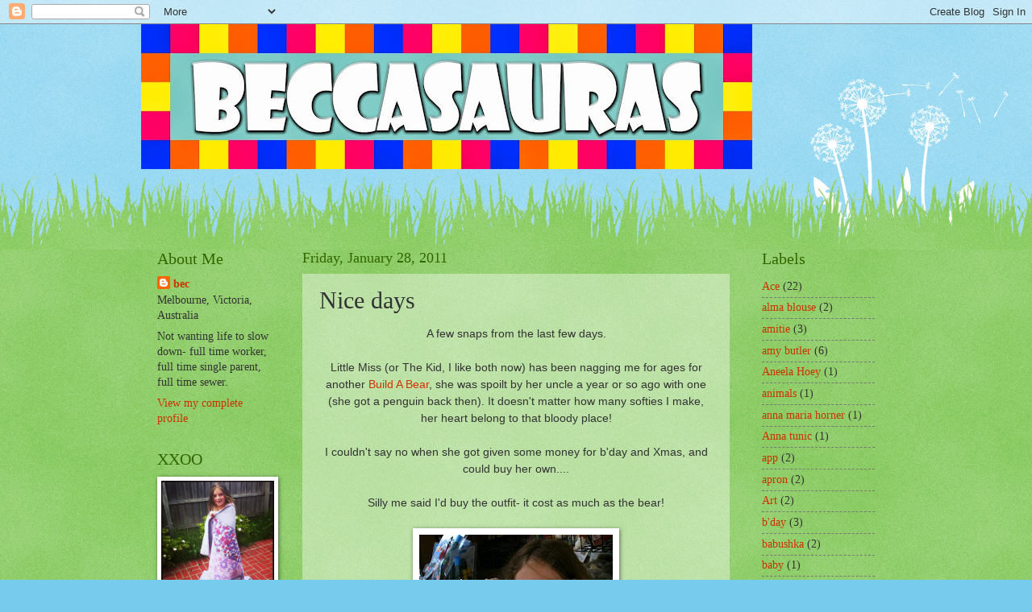

--- FILE ---
content_type: text/html; charset=UTF-8
request_url: http://beccasauras.blogspot.com/2011/01/nice-days.html
body_size: 20139
content:
<!DOCTYPE html>
<html class='v2' dir='ltr' lang='en'>
<head>
<link href='https://www.blogger.com/static/v1/widgets/4128112664-css_bundle_v2.css' rel='stylesheet' type='text/css'/>
<meta content='width=1100' name='viewport'/>
<meta content='text/html; charset=UTF-8' http-equiv='Content-Type'/>
<meta content='blogger' name='generator'/>
<link href='http://beccasauras.blogspot.com/favicon.ico' rel='icon' type='image/x-icon'/>
<link href='http://beccasauras.blogspot.com/2011/01/nice-days.html' rel='canonical'/>
<link rel="alternate" type="application/atom+xml" title="beccasauras - Atom" href="http://beccasauras.blogspot.com/feeds/posts/default" />
<link rel="alternate" type="application/rss+xml" title="beccasauras - RSS" href="http://beccasauras.blogspot.com/feeds/posts/default?alt=rss" />
<link rel="service.post" type="application/atom+xml" title="beccasauras - Atom" href="https://www.blogger.com/feeds/3083426148691970827/posts/default" />

<link rel="alternate" type="application/atom+xml" title="beccasauras - Atom" href="http://beccasauras.blogspot.com/feeds/5124223660262683965/comments/default" />
<!--Can't find substitution for tag [blog.ieCssRetrofitLinks]-->
<link href='https://blogger.googleusercontent.com/img/b/R29vZ2xl/AVvXsEj1a9L5GZ8iFe3G3dr0S5-bPxcy1KHsTMSgWaLK41c36K56SSMIJi9f_533phZsOq3BhDbrx68ZheazkID7YgdrSPW2KdV-21aAjjbp8xvt0LY5XPNjtrOgTE87no7cvnC1ZndYC86ncxlX/s320/017.JPG' rel='image_src'/>
<meta content='http://beccasauras.blogspot.com/2011/01/nice-days.html' property='og:url'/>
<meta content='Nice days' property='og:title'/>
<meta content='A few snaps from the last few days.  Little Miss (or The Kid, I like both now) has been nagging me for ages for another Build A Bear , she w...' property='og:description'/>
<meta content='https://blogger.googleusercontent.com/img/b/R29vZ2xl/AVvXsEj1a9L5GZ8iFe3G3dr0S5-bPxcy1KHsTMSgWaLK41c36K56SSMIJi9f_533phZsOq3BhDbrx68ZheazkID7YgdrSPW2KdV-21aAjjbp8xvt0LY5XPNjtrOgTE87no7cvnC1ZndYC86ncxlX/w1200-h630-p-k-no-nu/017.JPG' property='og:image'/>
<title>beccasauras: Nice days</title>
<style id='page-skin-1' type='text/css'><!--
/*
-----------------------------------------------
Blogger Template Style
Name:     Watermark
Designer: Blogger
URL:      www.blogger.com
----------------------------------------------- */
/* Use this with templates/1ktemplate-*.html */
/* Content
----------------------------------------------- */
body {
font: normal normal 15px Georgia, Utopia, 'Palatino Linotype', Palatino, serif;
color: #333333;
background: #77ccee url(//www.blogblog.com/1kt/watermark/body_background_flower.png) repeat scroll top left;
}
html body .content-outer {
min-width: 0;
max-width: 100%;
width: 100%;
}
.content-outer {
font-size: 92%;
}
a:link {
text-decoration:none;
color: #cc3300;
}
a:visited {
text-decoration:none;
color: #993322;
}
a:hover {
text-decoration:underline;
color: #ff3300;
}
.body-fauxcolumns .cap-top {
margin-top: 30px;
background: transparent none no-repeat scroll top left;
height: 0;
}
.content-inner {
padding: 0;
}
/* Header
----------------------------------------------- */
.header-inner .Header .titlewrapper,
.header-inner .Header .descriptionwrapper {
padding-left: 20px;
padding-right: 20px;
}
.Header h1 {
font: normal normal 60px Georgia, Utopia, 'Palatino Linotype', Palatino, serif;
color: #ffffff;
text-shadow: 2px 2px rgba(0, 0, 0, .1);
}
.Header h1 a {
color: #ffffff;
}
.Header .description {
font-size: 140%;
color: #5588aa;
}
/* Tabs
----------------------------------------------- */
.tabs-inner .section {
margin: 0 20px;
}
.tabs-inner .PageList, .tabs-inner .LinkList, .tabs-inner .Labels {
margin-left: -11px;
margin-right: -11px;
background-color: transparent;
border-top: 0 solid #ffffff;
border-bottom: 0 solid #ffffff;
-moz-box-shadow: 0 0 0 rgba(0, 0, 0, .3);
-webkit-box-shadow: 0 0 0 rgba(0, 0, 0, .3);
-goog-ms-box-shadow: 0 0 0 rgba(0, 0, 0, .3);
box-shadow: 0 0 0 rgba(0, 0, 0, .3);
}
.tabs-inner .PageList .widget-content,
.tabs-inner .LinkList .widget-content,
.tabs-inner .Labels .widget-content {
margin: -3px -11px;
background: transparent none  no-repeat scroll right;
}
.tabs-inner .widget ul {
padding: 2px 25px;
max-height: 34px;
background: transparent none no-repeat scroll left;
}
.tabs-inner .widget li {
border: none;
}
.tabs-inner .widget li a {
display: inline-block;
padding: .25em 1em;
font: normal normal 20px Georgia, Utopia, 'Palatino Linotype', Palatino, serif;
color: #cc3300;
border-right: 1px solid #77ccee;
}
.tabs-inner .widget li:first-child a {
border-left: 1px solid #77ccee;
}
.tabs-inner .widget li.selected a, .tabs-inner .widget li a:hover {
color: #000000;
}
/* Headings
----------------------------------------------- */
h2 {
font: normal normal 20px Georgia, Utopia, 'Palatino Linotype', Palatino, serif;
color: #336600;
margin: 0 0 .5em;
}
h2.date-header {
font: normal normal 18px Georgia, Utopia, 'Palatino Linotype', Palatino, serif;
color: #336600;
}
/* Main
----------------------------------------------- */
.main-inner .column-center-inner,
.main-inner .column-left-inner,
.main-inner .column-right-inner {
padding: 0 5px;
}
.main-outer {
margin-top: 100px;
background: #66bb33 url(//www.blogblog.com/1kt/watermark/body_background_flower.png) repeat scroll top center;
}
.main-inner {
padding-top: 0;
}
.main-cap-top {
position: relative;
}
.main-cap-top .cap-right {
position: absolute;
height: 100px;
width: 100%;
bottom: 0;
background: transparent url(//www.blogblog.com/1kt/watermark/main_cap_flower.png) repeat-x scroll bottom center;
}
.main-cap-top .cap-left {
position: absolute;
height: 245px;
width: 280px;
right: 0;
bottom: 0;
background: transparent url(//www.blogblog.com/1kt/watermark/main_overlay_flower.png) no-repeat scroll bottom left;
}
/* Posts
----------------------------------------------- */
.post-outer {
padding: 15px 20px;
margin: 0 0 25px;
background: transparent url(https://resources.blogblog.com/blogblog/data/1kt/watermark/post_background_birds.png) repeat scroll top left;
_background-image: none;
border: dotted 1px transparent;
-moz-box-shadow: 0 0 0 rgba(0, 0, 0, .1);
-webkit-box-shadow: 0 0 0 rgba(0, 0, 0, .1);
-goog-ms-box-shadow: 0 0 0 rgba(0, 0, 0, .1);
box-shadow: 0 0 0 rgba(0, 0, 0, .1);
}
h3.post-title {
font: normal normal 30px Georgia, Utopia, 'Palatino Linotype', Palatino, serif;
margin: 0;
}
.comments h4 {
font: normal normal 30px Georgia, Utopia, 'Palatino Linotype', Palatino, serif;
margin: 1em 0 0;
}
.post-body {
font-size: 105%;
line-height: 1.5;
position: relative;
}
.post-header {
margin: 0 0 1em;
color: #997755;
}
.post-footer {
margin: 10px 0 0;
padding: 10px 0 0;
color: #997755;
border-top: dashed 1px #777777;
}
#blog-pager {
font-size: 140%
}
#comments .comment-author {
padding-top: 1.5em;
border-top: dashed 1px #777777;
background-position: 0 1.5em;
}
#comments .comment-author:first-child {
padding-top: 0;
border-top: none;
}
.avatar-image-container {
margin: .2em 0 0;
}
/* Comments
----------------------------------------------- */
.comments .comments-content .icon.blog-author {
background-repeat: no-repeat;
background-image: url([data-uri]);
}
.comments .comments-content .loadmore a {
border-top: 1px solid #777777;
border-bottom: 1px solid #777777;
}
.comments .continue {
border-top: 2px solid #777777;
}
/* Widgets
----------------------------------------------- */
.widget ul, .widget #ArchiveList ul.flat {
padding: 0;
list-style: none;
}
.widget ul li, .widget #ArchiveList ul.flat li {
padding: .35em 0;
text-indent: 0;
border-top: dashed 1px #777777;
}
.widget ul li:first-child, .widget #ArchiveList ul.flat li:first-child {
border-top: none;
}
.widget .post-body ul {
list-style: disc;
}
.widget .post-body ul li {
border: none;
}
.widget .zippy {
color: #777777;
}
.post-body img, .post-body .tr-caption-container, .Profile img, .Image img,
.BlogList .item-thumbnail img {
padding: 5px;
background: #fff;
-moz-box-shadow: 1px 1px 5px rgba(0, 0, 0, .5);
-webkit-box-shadow: 1px 1px 5px rgba(0, 0, 0, .5);
-goog-ms-box-shadow: 1px 1px 5px rgba(0, 0, 0, .5);
box-shadow: 1px 1px 5px rgba(0, 0, 0, .5);
}
.post-body img, .post-body .tr-caption-container {
padding: 8px;
}
.post-body .tr-caption-container {
color: #333333;
}
.post-body .tr-caption-container img {
padding: 0;
background: transparent;
border: none;
-moz-box-shadow: 0 0 0 rgba(0, 0, 0, .1);
-webkit-box-shadow: 0 0 0 rgba(0, 0, 0, .1);
-goog-ms-box-shadow: 0 0 0 rgba(0, 0, 0, .1);
box-shadow: 0 0 0 rgba(0, 0, 0, .1);
}
/* Footer
----------------------------------------------- */
.footer-outer {
color:#ffffff;
background: #331100 url(https://resources.blogblog.com/blogblog/data/1kt/watermark/body_background_navigator.png) repeat scroll top left;
}
.footer-outer a {
color: #ffdd99;
}
.footer-outer a:visited {
color: #eecc77;
}
.footer-outer a:hover {
color: #ffffcc;
}
.footer-outer .widget h2 {
color: #ffffff;
}
/* Mobile
----------------------------------------------- */
body.mobile  {
background-size: 100% auto;
}
.mobile .body-fauxcolumn-outer {
background: transparent none repeat scroll top left;
}
html .mobile .mobile-date-outer {
border-bottom: none;
background: transparent url(https://resources.blogblog.com/blogblog/data/1kt/watermark/post_background_birds.png) repeat scroll top left;
_background-image: none;
margin-bottom: 10px;
}
.mobile .main-inner .date-outer {
padding: 0;
}
.mobile .main-inner .date-header {
margin: 10px;
}
.mobile .main-cap-top {
z-index: -1;
}
.mobile .content-outer {
font-size: 100%;
}
.mobile .post-outer {
padding: 10px;
}
.mobile .main-cap-top .cap-left {
background: transparent none no-repeat scroll bottom left;
}
.mobile .body-fauxcolumns .cap-top {
margin: 0;
}
.mobile-link-button {
background: transparent url(https://resources.blogblog.com/blogblog/data/1kt/watermark/post_background_birds.png) repeat scroll top left;
}
.mobile-link-button a:link, .mobile-link-button a:visited {
color: #cc3300;
}
.mobile-index-date .date-header {
color: #336600;
}
.mobile-index-contents {
color: #333333;
}
.mobile .tabs-inner .section {
margin: 0;
}
.mobile .tabs-inner .PageList {
margin-left: 0;
margin-right: 0;
}
.mobile .tabs-inner .PageList .widget-content {
margin: 0;
color: #000000;
background: transparent url(https://resources.blogblog.com/blogblog/data/1kt/watermark/post_background_birds.png) repeat scroll top left;
}
.mobile .tabs-inner .PageList .widget-content .pagelist-arrow {
border-left: 1px solid #77ccee;
}

--></style>
<style id='template-skin-1' type='text/css'><!--
body {
min-width: 930px;
}
.content-outer, .content-fauxcolumn-outer, .region-inner {
min-width: 930px;
max-width: 930px;
_width: 930px;
}
.main-inner .columns {
padding-left: 180px;
padding-right: 180px;
}
.main-inner .fauxcolumn-center-outer {
left: 180px;
right: 180px;
/* IE6 does not respect left and right together */
_width: expression(this.parentNode.offsetWidth -
parseInt("180px") -
parseInt("180px") + 'px');
}
.main-inner .fauxcolumn-left-outer {
width: 180px;
}
.main-inner .fauxcolumn-right-outer {
width: 180px;
}
.main-inner .column-left-outer {
width: 180px;
right: 100%;
margin-left: -180px;
}
.main-inner .column-right-outer {
width: 180px;
margin-right: -180px;
}
#layout {
min-width: 0;
}
#layout .content-outer {
min-width: 0;
width: 800px;
}
#layout .region-inner {
min-width: 0;
width: auto;
}
body#layout div.add_widget {
padding: 8px;
}
body#layout div.add_widget a {
margin-left: 32px;
}
--></style>
<link href='https://www.blogger.com/dyn-css/authorization.css?targetBlogID=3083426148691970827&amp;zx=20ae7c22-8bed-46b2-98a7-e9e7b5b11c2e' media='none' onload='if(media!=&#39;all&#39;)media=&#39;all&#39;' rel='stylesheet'/><noscript><link href='https://www.blogger.com/dyn-css/authorization.css?targetBlogID=3083426148691970827&amp;zx=20ae7c22-8bed-46b2-98a7-e9e7b5b11c2e' rel='stylesheet'/></noscript>
<meta name='google-adsense-platform-account' content='ca-host-pub-1556223355139109'/>
<meta name='google-adsense-platform-domain' content='blogspot.com'/>

</head>
<body class='loading variant-flower'>
<div class='navbar section' id='navbar' name='Navbar'><div class='widget Navbar' data-version='1' id='Navbar1'><script type="text/javascript">
    function setAttributeOnload(object, attribute, val) {
      if(window.addEventListener) {
        window.addEventListener('load',
          function(){ object[attribute] = val; }, false);
      } else {
        window.attachEvent('onload', function(){ object[attribute] = val; });
      }
    }
  </script>
<div id="navbar-iframe-container"></div>
<script type="text/javascript" src="https://apis.google.com/js/platform.js"></script>
<script type="text/javascript">
      gapi.load("gapi.iframes:gapi.iframes.style.bubble", function() {
        if (gapi.iframes && gapi.iframes.getContext) {
          gapi.iframes.getContext().openChild({
              url: 'https://www.blogger.com/navbar/3083426148691970827?po\x3d5124223660262683965\x26origin\x3dhttp://beccasauras.blogspot.com',
              where: document.getElementById("navbar-iframe-container"),
              id: "navbar-iframe"
          });
        }
      });
    </script><script type="text/javascript">
(function() {
var script = document.createElement('script');
script.type = 'text/javascript';
script.src = '//pagead2.googlesyndication.com/pagead/js/google_top_exp.js';
var head = document.getElementsByTagName('head')[0];
if (head) {
head.appendChild(script);
}})();
</script>
</div></div>
<div class='body-fauxcolumns'>
<div class='fauxcolumn-outer body-fauxcolumn-outer'>
<div class='cap-top'>
<div class='cap-left'></div>
<div class='cap-right'></div>
</div>
<div class='fauxborder-left'>
<div class='fauxborder-right'></div>
<div class='fauxcolumn-inner'>
</div>
</div>
<div class='cap-bottom'>
<div class='cap-left'></div>
<div class='cap-right'></div>
</div>
</div>
</div>
<div class='content'>
<div class='content-fauxcolumns'>
<div class='fauxcolumn-outer content-fauxcolumn-outer'>
<div class='cap-top'>
<div class='cap-left'></div>
<div class='cap-right'></div>
</div>
<div class='fauxborder-left'>
<div class='fauxborder-right'></div>
<div class='fauxcolumn-inner'>
</div>
</div>
<div class='cap-bottom'>
<div class='cap-left'></div>
<div class='cap-right'></div>
</div>
</div>
</div>
<div class='content-outer'>
<div class='content-cap-top cap-top'>
<div class='cap-left'></div>
<div class='cap-right'></div>
</div>
<div class='fauxborder-left content-fauxborder-left'>
<div class='fauxborder-right content-fauxborder-right'></div>
<div class='content-inner'>
<header>
<div class='header-outer'>
<div class='header-cap-top cap-top'>
<div class='cap-left'></div>
<div class='cap-right'></div>
</div>
<div class='fauxborder-left header-fauxborder-left'>
<div class='fauxborder-right header-fauxborder-right'></div>
<div class='region-inner header-inner'>
<div class='header section' id='header' name='Header'><div class='widget Header' data-version='1' id='Header1'>
<div id='header-inner'>
<a href='http://beccasauras.blogspot.com/' style='display: block'>
<img alt='beccasauras' height='180px; ' id='Header1_headerimg' src='https://blogger.googleusercontent.com/img/b/R29vZ2xl/AVvXsEgqJH-QPmzHfz-4SDPLHu1hXDdYPOo2-V2twg20vbNsmo9MaB3fOw4UA8IU3DUSdDqImC7un_dqDwy5IjpBuGMsUVULthCnDHGBO9RGTuc4SxauRkxurhpgHmC16WLcBItnsUXTxndZkOQ/s758/Becc+blog+header.jpg' style='display: block' width='758px; '/>
</a>
</div>
</div></div>
</div>
</div>
<div class='header-cap-bottom cap-bottom'>
<div class='cap-left'></div>
<div class='cap-right'></div>
</div>
</div>
</header>
<div class='tabs-outer'>
<div class='tabs-cap-top cap-top'>
<div class='cap-left'></div>
<div class='cap-right'></div>
</div>
<div class='fauxborder-left tabs-fauxborder-left'>
<div class='fauxborder-right tabs-fauxborder-right'></div>
<div class='region-inner tabs-inner'>
<div class='tabs no-items section' id='crosscol' name='Cross-Column'></div>
<div class='tabs no-items section' id='crosscol-overflow' name='Cross-Column 2'></div>
</div>
</div>
<div class='tabs-cap-bottom cap-bottom'>
<div class='cap-left'></div>
<div class='cap-right'></div>
</div>
</div>
<div class='main-outer'>
<div class='main-cap-top cap-top'>
<div class='cap-left'></div>
<div class='cap-right'></div>
</div>
<div class='fauxborder-left main-fauxborder-left'>
<div class='fauxborder-right main-fauxborder-right'></div>
<div class='region-inner main-inner'>
<div class='columns fauxcolumns'>
<div class='fauxcolumn-outer fauxcolumn-center-outer'>
<div class='cap-top'>
<div class='cap-left'></div>
<div class='cap-right'></div>
</div>
<div class='fauxborder-left'>
<div class='fauxborder-right'></div>
<div class='fauxcolumn-inner'>
</div>
</div>
<div class='cap-bottom'>
<div class='cap-left'></div>
<div class='cap-right'></div>
</div>
</div>
<div class='fauxcolumn-outer fauxcolumn-left-outer'>
<div class='cap-top'>
<div class='cap-left'></div>
<div class='cap-right'></div>
</div>
<div class='fauxborder-left'>
<div class='fauxborder-right'></div>
<div class='fauxcolumn-inner'>
</div>
</div>
<div class='cap-bottom'>
<div class='cap-left'></div>
<div class='cap-right'></div>
</div>
</div>
<div class='fauxcolumn-outer fauxcolumn-right-outer'>
<div class='cap-top'>
<div class='cap-left'></div>
<div class='cap-right'></div>
</div>
<div class='fauxborder-left'>
<div class='fauxborder-right'></div>
<div class='fauxcolumn-inner'>
</div>
</div>
<div class='cap-bottom'>
<div class='cap-left'></div>
<div class='cap-right'></div>
</div>
</div>
<!-- corrects IE6 width calculation -->
<div class='columns-inner'>
<div class='column-center-outer'>
<div class='column-center-inner'>
<div class='main section' id='main' name='Main'><div class='widget Blog' data-version='1' id='Blog1'>
<div class='blog-posts hfeed'>

          <div class="date-outer">
        
<h2 class='date-header'><span>Friday, January 28, 2011</span></h2>

          <div class="date-posts">
        
<div class='post-outer'>
<div class='post hentry uncustomized-post-template' itemprop='blogPost' itemscope='itemscope' itemtype='http://schema.org/BlogPosting'>
<meta content='https://blogger.googleusercontent.com/img/b/R29vZ2xl/AVvXsEj1a9L5GZ8iFe3G3dr0S5-bPxcy1KHsTMSgWaLK41c36K56SSMIJi9f_533phZsOq3BhDbrx68ZheazkID7YgdrSPW2KdV-21aAjjbp8xvt0LY5XPNjtrOgTE87no7cvnC1ZndYC86ncxlX/s320/017.JPG' itemprop='image_url'/>
<meta content='3083426148691970827' itemprop='blogId'/>
<meta content='5124223660262683965' itemprop='postId'/>
<a name='5124223660262683965'></a>
<h3 class='post-title entry-title' itemprop='name'>
Nice days
</h3>
<div class='post-header'>
<div class='post-header-line-1'></div>
</div>
<div class='post-body entry-content' id='post-body-5124223660262683965' itemprop='description articleBody'>
<div class="separator" style="border-bottom: medium none; border-left: medium none; border-right: medium none; border-top: medium none; clear: both; text-align: center;"><span style="font-family: &quot;Trebuchet MS&quot;, sans-serif;">A few snaps from the last few days.</span></div><div class="separator" style="border-bottom: medium none; border-left: medium none; border-right: medium none; border-top: medium none; clear: both; text-align: center;"><br />
</div><div class="separator" style="border-bottom: medium none; border-left: medium none; border-right: medium none; border-top: medium none; clear: both; text-align: center;"><span style="font-family: &quot;Trebuchet MS&quot;, sans-serif;">Little Miss (or The Kid, I like both now) has been nagging me for ages for another <a href="http://www.buildabear.com.au/">Build A Bear</a>, she was spoilt by her uncle a year or so ago with one (she got a penguin back then). It doesn't matter how many softies I make, her heart belong to that bloody place!</span></div><div class="separator" style="border-bottom: medium none; border-left: medium none; border-right: medium none; border-top: medium none; clear: both; text-align: center;"><br />
</div><div class="separator" style="border-bottom: medium none; border-left: medium none; border-right: medium none; border-top: medium none; clear: both; text-align: center;"><span style="font-family: &quot;Trebuchet MS&quot;, sans-serif;">I couldn't say no when she got given some money for b'day and Xmas, and could buy her own....</span></div><div class="separator" style="border-bottom: medium none; border-left: medium none; border-right: medium none; border-top: medium none; clear: both; text-align: center;"><br />
</div><div class="separator" style="border-bottom: medium none; border-left: medium none; border-right: medium none; border-top: medium none; clear: both; text-align: center;"><span style="font-family: &quot;Trebuchet MS&quot;, sans-serif;">Silly me said I'd buy the outfit- it cost as much as the bear!</span></div><div class="separator" style="border-bottom: medium none; border-left: medium none; border-right: medium none; border-top: medium none; clear: both; text-align: center;"><br />
</div><div class="separator" style="border-bottom: medium none; border-left: medium none; border-right: medium none; border-top: medium none; clear: both; text-align: center;"><a href="https://blogger.googleusercontent.com/img/b/R29vZ2xl/AVvXsEj1a9L5GZ8iFe3G3dr0S5-bPxcy1KHsTMSgWaLK41c36K56SSMIJi9f_533phZsOq3BhDbrx68ZheazkID7YgdrSPW2KdV-21aAjjbp8xvt0LY5XPNjtrOgTE87no7cvnC1ZndYC86ncxlX/s1600/017.JPG" imageanchor="1" style="margin-left: 1em; margin-right: 1em;"><img border="0" height="320" s5="true" src="https://blogger.googleusercontent.com/img/b/R29vZ2xl/AVvXsEj1a9L5GZ8iFe3G3dr0S5-bPxcy1KHsTMSgWaLK41c36K56SSMIJi9f_533phZsOq3BhDbrx68ZheazkID7YgdrSPW2KdV-21aAjjbp8xvt0LY5XPNjtrOgTE87no7cvnC1ZndYC86ncxlX/s320/017.JPG" width="240" /></a></div><div class="separator" style="clear: both; text-align: center;"><br />
</div><div class="separator" style="clear: both; text-align: center;"><span style="font-family: &quot;Trebuchet MS&quot;, sans-serif;">Welcome Sunny! I didn't get a bit choked up when she made a wish and kissed the love heart, which was then inserted into the bear. She had to 'test squeeze' for the right cuddly softness; it even has a bar code inserted, like a microchip for a pet- if you find a Build A Bear toy, you take it back to any store, they scan it and reunite it with it's owner. Awwwwww......</span></div><div class="separator" style="clear: both; text-align: center;"><br />
</div><div class="separator" style="clear: both; text-align: center;"><a href="https://blogger.googleusercontent.com/img/b/R29vZ2xl/AVvXsEiCcjjFa3G6sQXaP0ymTMefMAh6bJ1yX7J49SQHjR0KztT7zi3ArDbfov2l0fobeGYawWwEPxJSOEulFaYvB692GRTfHrYh0AUEXH6MBw22gsuMLrbkYVxiOV5SbKCBKQBcOaT75cFe769y/s1600/019.JPG" imageanchor="1" style="margin-left: 1em; margin-right: 1em;"><img border="0" height="320" s5="true" src="https://blogger.googleusercontent.com/img/b/R29vZ2xl/AVvXsEiCcjjFa3G6sQXaP0ymTMefMAh6bJ1yX7J49SQHjR0KztT7zi3ArDbfov2l0fobeGYawWwEPxJSOEulFaYvB692GRTfHrYh0AUEXH6MBw22gsuMLrbkYVxiOV5SbKCBKQBcOaT75cFe769y/s320/019.JPG" width="320" /></a></div><div style="border-bottom: medium none; border-left: medium none; border-right: medium none; border-top: medium none; clear: both; text-align: center;"><br />
</div><div style="border-bottom: medium none; border-left: medium none; border-right: medium none; border-top: medium none; clear: both; text-align: center;"><span style="font-family: &quot;Trebuchet MS&quot;, sans-serif;">My happy bit of the day was a full day wearing the dress my pal </span><a href="http://mcintyreknits.blogspot.com/"><span style="font-family: &quot;Trebuchet MS&quot;, sans-serif;">Sue</span></a><span style="font-family: &quot;Trebuchet MS&quot;, sans-serif;"> knitted for her (me, really)</span></div><div style="border-bottom: medium none; border-left: medium none; border-right: medium none; border-top: medium none; clear: both; text-align: center;"><br />
</div><div style="border-bottom: medium none; border-left: medium none; border-right: medium none; border-top: medium none; clear: both; text-align: center;"><span style="font-family: &quot;Trebuchet MS&quot;, sans-serif;">I thinks she's forgiven you the pockets, Sue!</span></div><div style="border-bottom: medium none; border-left: medium none; border-right: medium none; border-top: medium none; clear: both; text-align: center;"><br />
</div><div style="border-bottom: medium none; border-left: medium none; border-right: medium none; border-top: medium none; clear: both; text-align: center;"><a href="https://blogger.googleusercontent.com/img/b/R29vZ2xl/AVvXsEj49P3wUhT20ZOvRFSBToSTBw8F7kgeXlXN2fTuzfUVLI11oJbO9Kmfd2fFB9kVeXCMp7xizpz_Qa5nzP0nV2DSeytzqdVI3rRfyYGnURCBDbK7g-cwSdK0IyDSZ2DLzppoh7TbofuHeKE-/s1600/020.JPG" imageanchor="1" style="margin-left: 1em; margin-right: 1em;"><img border="0" height="320" s5="true" src="https://blogger.googleusercontent.com/img/b/R29vZ2xl/AVvXsEj49P3wUhT20ZOvRFSBToSTBw8F7kgeXlXN2fTuzfUVLI11oJbO9Kmfd2fFB9kVeXCMp7xizpz_Qa5nzP0nV2DSeytzqdVI3rRfyYGnURCBDbK7g-cwSdK0IyDSZ2DLzppoh7TbofuHeKE-/s320/020.JPG" width="240" /></a></div><div style="border-bottom: medium none; border-left: medium none; border-right: medium none; border-top: medium none; clear: both; text-align: center;"><br />
</div><div style="border-bottom: medium none; border-left: medium none; border-right: medium none; border-top: medium none; clear: both; text-align: center;"><span style="font-family: &quot;Trebuchet MS&quot;, sans-serif;">Another find this week- how cute is this? A pack of four of the toothbrushes for $1.99- the kid has never brushed her teeth so much! Yep, I'm all into gimmicks sometimes.</span></div><div style="border-bottom: medium none; border-left: medium none; border-right: medium none; border-top: medium none; clear: both; text-align: center;"><br />
</div><div class="separator" style="border-bottom: medium none; border-left: medium none; border-right: medium none; border-top: medium none; clear: both; text-align: center;"><a href="https://blogger.googleusercontent.com/img/b/R29vZ2xl/AVvXsEjMF13gBGt_yOt9R_x8L4o4Z1LxgwfXZrVk5_-79U9BvwOpzLMu7lpzveHh6EsCNbkdP_SjkBvcbUx8Vlt44FTvkt58wgW3itPYyTbbKXjFBWZFpvNIaUHpDc1GXf68I0l1_3L1jAxdf_DO/s1600/024.JPG" imageanchor="1" style="margin-left: 1em; margin-right: 1em;"><img border="0" height="320" s5="true" src="https://blogger.googleusercontent.com/img/b/R29vZ2xl/AVvXsEjMF13gBGt_yOt9R_x8L4o4Z1LxgwfXZrVk5_-79U9BvwOpzLMu7lpzveHh6EsCNbkdP_SjkBvcbUx8Vlt44FTvkt58wgW3itPYyTbbKXjFBWZFpvNIaUHpDc1GXf68I0l1_3L1jAxdf_DO/s320/024.JPG" width="240" /></a></div><div style="border-bottom: medium none; border-left: medium none; border-right: medium none; border-top: medium none;"><br />
</div><div style="border-bottom: medium none; border-left: medium none; border-right: medium none; border-top: medium none; text-align: center;"><span style="font-family: &quot;Trebuchet MS&quot;, sans-serif;">And a big thank you to blog land, in particular<a href="http://itsallrelative-brenda.blogspot.com/2011/01/new-project-for-2011.html"> Brenda</a>. Reading her blog as I do I saw a gorgeous quilt pattern she is also admiring- sorry, Brenda, I couldn't get it out of my head! I don't think the pattern alone would have grabbed me, it was the pics of the made up version.&nbsp;&nbsp;</span></div><br />
<div class="separator" style="clear: both; text-align: center;"><a href="https://blogger.googleusercontent.com/img/b/R29vZ2xl/AVvXsEiLz4cOxQgskrarmSoOMkh2LwmBzcFvuf63mIf51yZtJ4GRaxEHh9yoTev-y4T304Ho0lJwDK0PJYP7b5GJ3fbRZbJqU0JzidGyxDWceDXd3Z6kRRotQs8vIP5t59lLKuRiwGNunL5pThjJ/s1600/005.JPG" imageanchor="1" style="margin-left: 1em; margin-right: 1em;"><img border="0" height="320" s5="true" src="https://blogger.googleusercontent.com/img/b/R29vZ2xl/AVvXsEiLz4cOxQgskrarmSoOMkh2LwmBzcFvuf63mIf51yZtJ4GRaxEHh9yoTev-y4T304Ho0lJwDK0PJYP7b5GJ3fbRZbJqU0JzidGyxDWceDXd3Z6kRRotQs8vIP5t59lLKuRiwGNunL5pThjJ/s320/005.JPG" width="240" /></a></div><br />
<div style="text-align: center;"><span style="font-family: &quot;Trebuchet MS&quot;, sans-serif;">I have found a project for my </span><a href="http://beccasauras.blogspot.com/2010/12/what-hoot.html"><span style="font-family: &quot;Trebuchet MS&quot;, sans-serif;">fabric</span></a><span style="font-family: &quot;Trebuchet MS&quot;, sans-serif;"> pile! It uses 35 fat quarters for the queen size, and I have 40, so there's no excuse! Might not even have to buy anything extra, I hope not. </span></div>
<div style='clear: both;'></div>
</div>
<div class='post-footer'>
<div class='post-footer-line post-footer-line-1'>
<span class='post-author vcard'>
Posted by
<span class='fn' itemprop='author' itemscope='itemscope' itemtype='http://schema.org/Person'>
<meta content='https://www.blogger.com/profile/10896137784154285124' itemprop='url'/>
<a class='g-profile' href='https://www.blogger.com/profile/10896137784154285124' rel='author' title='author profile'>
<span itemprop='name'>bec</span>
</a>
</span>
</span>
<span class='post-timestamp'>
at
<meta content='http://beccasauras.blogspot.com/2011/01/nice-days.html' itemprop='url'/>
<a class='timestamp-link' href='http://beccasauras.blogspot.com/2011/01/nice-days.html' rel='bookmark' title='permanent link'><abbr class='published' itemprop='datePublished' title='2011-01-28T19:04:00+11:00'>7:04&#8239;PM</abbr></a>
</span>
<span class='post-comment-link'>
</span>
<span class='post-icons'>
<span class='item-action'>
<a href='https://www.blogger.com/email-post/3083426148691970827/5124223660262683965' title='Email Post'>
<img alt='' class='icon-action' height='13' src='https://resources.blogblog.com/img/icon18_email.gif' width='18'/>
</a>
</span>
<span class='item-control blog-admin pid-1400684887'>
<a href='https://www.blogger.com/post-edit.g?blogID=3083426148691970827&postID=5124223660262683965&from=pencil' title='Edit Post'>
<img alt='' class='icon-action' height='18' src='https://resources.blogblog.com/img/icon18_edit_allbkg.gif' width='18'/>
</a>
</span>
</span>
<div class='post-share-buttons goog-inline-block'>
</div>
</div>
<div class='post-footer-line post-footer-line-2'>
<span class='post-labels'>
Labels:
<a href='http://beccasauras.blogspot.com/search/label/fabric' rel='tag'>fabric</a>,
<a href='http://beccasauras.blogspot.com/search/label/knittersue' rel='tag'>knittersue</a>,
<a href='http://beccasauras.blogspot.com/search/label/Little%20miss' rel='tag'>Little miss</a>,
<a href='http://beccasauras.blogspot.com/search/label/quilts' rel='tag'>quilts</a>,
<a href='http://beccasauras.blogspot.com/search/label/toys' rel='tag'>toys</a>
</span>
</div>
<div class='post-footer-line post-footer-line-3'>
<span class='post-location'>
</span>
</div>
</div>
</div>
<div class='comments' id='comments'>
<a name='comments'></a>
<h4>4 comments:</h4>
<div id='Blog1_comments-block-wrapper'>
<dl class='avatar-comment-indent' id='comments-block'>
<dt class='comment-author ' id='c1432078259375061564'>
<a name='c1432078259375061564'></a>
<div class="avatar-image-container vcard"><span dir="ltr"><a href="https://www.blogger.com/profile/02893692345113831018" target="" rel="nofollow" onclick="" class="avatar-hovercard" id="av-1432078259375061564-02893692345113831018"><img src="https://resources.blogblog.com/img/blank.gif" width="35" height="35" class="delayLoad" style="display: none;" longdesc="//blogger.googleusercontent.com/img/b/R29vZ2xl/AVvXsEjcNnBgnAoOBpzc1vuzsXKnajsiO6ZreFm0yYwlK38aKWDZLSEqJ0IMSva-RJrEOQiXxIpBsrttClqk4FRQMPNq0U2r5-VmscZ-zFGrHvsziFYNJwbuV_3lCpBN-uyzLA/s45-c/forest+hill+yarn+001.JPG" alt="" title="Sue">

<noscript><img src="//blogger.googleusercontent.com/img/b/R29vZ2xl/AVvXsEjcNnBgnAoOBpzc1vuzsXKnajsiO6ZreFm0yYwlK38aKWDZLSEqJ0IMSva-RJrEOQiXxIpBsrttClqk4FRQMPNq0U2r5-VmscZ-zFGrHvsziFYNJwbuV_3lCpBN-uyzLA/s45-c/forest+hill+yarn+001.JPG" width="35" height="35" class="photo" alt=""></noscript></a></span></div>
<a href='https://www.blogger.com/profile/02893692345113831018' rel='nofollow'>Sue</a>
said...
</dt>
<dd class='comment-body' id='Blog1_cmt-1432078259375061564'>
<p>
I remember that Build A Bear place.  Isabelle had a similar toy once which was a cat and we had to buy it a ballerina outfit, and she played with it for a bit and then it sat on the end of her bed.  I think it is shoved in the bottom of the toybox now.  I am determined to make a dress with pockets one day that are actually knit into the dress, not sewn on like those were supposed to be.  You could always add fabric ones though if you wanted too.  She looks so cute in it too.  The quilt sounds like a fab idea!
</p>
</dd>
<dd class='comment-footer'>
<span class='comment-timestamp'>
<a href='http://beccasauras.blogspot.com/2011/01/nice-days.html?showComment=1296213121031#c1432078259375061564' title='comment permalink'>
January 28, 2011 at 10:12&#8239;PM
</a>
<span class='item-control blog-admin pid-1804218617'>
<a class='comment-delete' href='https://www.blogger.com/comment/delete/3083426148691970827/1432078259375061564' title='Delete Comment'>
<img src='https://resources.blogblog.com/img/icon_delete13.gif'/>
</a>
</span>
</span>
</dd>
<dt class='comment-author ' id='c6728684849942524989'>
<a name='c6728684849942524989'></a>
<div class="avatar-image-container vcard"><span dir="ltr"><a href="https://www.blogger.com/profile/04494036247908661426" target="" rel="nofollow" onclick="" class="avatar-hovercard" id="av-6728684849942524989-04494036247908661426"><img src="https://resources.blogblog.com/img/blank.gif" width="35" height="35" class="delayLoad" style="display: none;" longdesc="//4.bp.blogspot.com/_zZwIaqzPeyY/SyqitwWE-wI/AAAAAAAADjY/kSUholHtDbo/S45-s35/me%2Band%2Bquilt%2Bpile.jpg" alt="" title="Andi">

<noscript><img src="//4.bp.blogspot.com/_zZwIaqzPeyY/SyqitwWE-wI/AAAAAAAADjY/kSUholHtDbo/S45-s35/me%2Band%2Bquilt%2Bpile.jpg" width="35" height="35" class="photo" alt=""></noscript></a></span></div>
<a href='https://www.blogger.com/profile/04494036247908661426' rel='nofollow'>Andi</a>
said...
</dt>
<dd class='comment-body' id='Blog1_cmt-6728684849942524989'>
<p>
That pattern will be perfect!!!!
</p>
</dd>
<dd class='comment-footer'>
<span class='comment-timestamp'>
<a href='http://beccasauras.blogspot.com/2011/01/nice-days.html?showComment=1296231788377#c6728684849942524989' title='comment permalink'>
January 29, 2011 at 3:23&#8239;AM
</a>
<span class='item-control blog-admin pid-750563281'>
<a class='comment-delete' href='https://www.blogger.com/comment/delete/3083426148691970827/6728684849942524989' title='Delete Comment'>
<img src='https://resources.blogblog.com/img/icon_delete13.gif'/>
</a>
</span>
</span>
</dd>
<dt class='comment-author ' id='c8411806382522615200'>
<a name='c8411806382522615200'></a>
<div class="avatar-image-container vcard"><span dir="ltr"><a href="https://www.blogger.com/profile/13593818335616365129" target="" rel="nofollow" onclick="" class="avatar-hovercard" id="av-8411806382522615200-13593818335616365129"><img src="https://resources.blogblog.com/img/blank.gif" width="35" height="35" class="delayLoad" style="display: none;" longdesc="//blogger.googleusercontent.com/img/b/R29vZ2xl/AVvXsEjIn_ov-vUqfyp8mnpf6-jjBM08o32oS6f3Gu08FNUySsFHVbG5jfOxQ4W6KFZJp1QyUm1BlJB_u8_ySGdWBgTA_nOoEApPmgBDq9T-QPOer1zoWuLKTQmBa3kzIOdXSw/s45-c/Dec+3%2C+2012+4-11-26+PM.jpg" alt="" title="Karen">

<noscript><img src="//blogger.googleusercontent.com/img/b/R29vZ2xl/AVvXsEjIn_ov-vUqfyp8mnpf6-jjBM08o32oS6f3Gu08FNUySsFHVbG5jfOxQ4W6KFZJp1QyUm1BlJB_u8_ySGdWBgTA_nOoEApPmgBDq9T-QPOer1zoWuLKTQmBa3kzIOdXSw/s45-c/Dec+3%2C+2012+4-11-26+PM.jpg" width="35" height="35" class="photo" alt=""></noscript></a></span></div>
<a href='https://www.blogger.com/profile/13593818335616365129' rel='nofollow'>Karen</a>
said...
</dt>
<dd class='comment-body' id='Blog1_cmt-8411806382522615200'>
<p>
My girls got a fold out travel toothbrush in a toiletry bag for Christmas, Miss A brushed her teeth five times on Christmas day! Winner I say.
</p>
</dd>
<dd class='comment-footer'>
<span class='comment-timestamp'>
<a href='http://beccasauras.blogspot.com/2011/01/nice-days.html?showComment=1296446449690#c8411806382522615200' title='comment permalink'>
January 31, 2011 at 3:00&#8239;PM
</a>
<span class='item-control blog-admin pid-890653615'>
<a class='comment-delete' href='https://www.blogger.com/comment/delete/3083426148691970827/8411806382522615200' title='Delete Comment'>
<img src='https://resources.blogblog.com/img/icon_delete13.gif'/>
</a>
</span>
</span>
</dd>
<dt class='comment-author ' id='c240591224970691856'>
<a name='c240591224970691856'></a>
<div class="avatar-image-container vcard"><span dir="ltr"><a href="https://www.blogger.com/profile/01855798616622388137" target="" rel="nofollow" onclick="" class="avatar-hovercard" id="av-240591224970691856-01855798616622388137"><img src="https://resources.blogblog.com/img/blank.gif" width="35" height="35" class="delayLoad" style="display: none;" longdesc="//blogger.googleusercontent.com/img/b/R29vZ2xl/AVvXsEgYqD8vuYZ7l50Ua-JrKCbkSdDmIE8dKszxGlPPBBt8q44IDaTFATgcVeWDlgnGJoJjiZAgJBykFsINVID7zzyVzQTefq9Ke8CVLSDc81tRjaANJO-GAbJIYURCHaiEtWo/s45-c/DSCF1889.JPG" alt="" title="Brenda">

<noscript><img src="//blogger.googleusercontent.com/img/b/R29vZ2xl/AVvXsEgYqD8vuYZ7l50Ua-JrKCbkSdDmIE8dKszxGlPPBBt8q44IDaTFATgcVeWDlgnGJoJjiZAgJBykFsINVID7zzyVzQTefq9Ke8CVLSDc81tRjaANJO-GAbJIYURCHaiEtWo/s45-c/DSCF1889.JPG" width="35" height="35" class="photo" alt=""></noscript></a></span></div>
<a href='https://www.blogger.com/profile/01855798616622388137' rel='nofollow'>Brenda</a>
said...
</dt>
<dd class='comment-body' id='Blog1_cmt-240591224970691856'>
<p>
Oh Bec when I saw how many teny tiny squares I had to cut out, I thought this might be a bit too much for a total beginner like me! I opted for a slightly simpler pattern......it only had 528 pieces to cut out and a much simpler block construction, similar but easier.<br /><br />I will use the pattern I bought once I&#39;ve mastered the construction. I&#39;d love to see your quilt all made up.<br /><br />Take care and thanks for visiting.
</p>
</dd>
<dd class='comment-footer'>
<span class='comment-timestamp'>
<a href='http://beccasauras.blogspot.com/2011/01/nice-days.html?showComment=1297573895771#c240591224970691856' title='comment permalink'>
February 13, 2011 at 4:11&#8239;PM
</a>
<span class='item-control blog-admin pid-872115794'>
<a class='comment-delete' href='https://www.blogger.com/comment/delete/3083426148691970827/240591224970691856' title='Delete Comment'>
<img src='https://resources.blogblog.com/img/icon_delete13.gif'/>
</a>
</span>
</span>
</dd>
</dl>
</div>
<p class='comment-footer'>
<a href='https://www.blogger.com/comment/fullpage/post/3083426148691970827/5124223660262683965' onclick=''>Post a Comment</a>
</p>
</div>
</div>

        </div></div>
      
</div>
<div class='blog-pager' id='blog-pager'>
<span id='blog-pager-newer-link'>
<a class='blog-pager-newer-link' href='http://beccasauras.blogspot.com/2011/02/re-draw.html' id='Blog1_blog-pager-newer-link' title='Newer Post'>Newer Post</a>
</span>
<span id='blog-pager-older-link'>
<a class='blog-pager-older-link' href='http://beccasauras.blogspot.com/2011/01/raffle-drawn.html' id='Blog1_blog-pager-older-link' title='Older Post'>Older Post</a>
</span>
<a class='home-link' href='http://beccasauras.blogspot.com/'>Home</a>
</div>
<div class='clear'></div>
<div class='post-feeds'>
<div class='feed-links'>
Subscribe to:
<a class='feed-link' href='http://beccasauras.blogspot.com/feeds/5124223660262683965/comments/default' target='_blank' type='application/atom+xml'>Post Comments (Atom)</a>
</div>
</div>
</div></div>
</div>
</div>
<div class='column-left-outer'>
<div class='column-left-inner'>
<aside>
<div class='sidebar section' id='sidebar-left-1'><div class='widget Profile' data-version='1' id='Profile1'>
<h2>About Me</h2>
<div class='widget-content'>
<dl class='profile-datablock'>
<dt class='profile-data'>
<a class='profile-name-link g-profile' href='https://www.blogger.com/profile/10896137784154285124' rel='author' style='background-image: url(//www.blogger.com/img/logo-16.png);'>
bec
</a>
</dt>
<dd class='profile-data'>Melbourne, Victoria, Australia</dd>
<dd class='profile-textblock'>Not wanting life to slow down- full time worker, full time single parent, full time sewer.</dd>
</dl>
<a class='profile-link' href='https://www.blogger.com/profile/10896137784154285124' rel='author'>View my complete profile</a>
<div class='clear'></div>
</div>
</div><div class='widget Image' data-version='1' id='Image1'>
<h2>XXOO</h2>
<div class='widget-content'>
<img alt='XXOO' height='170' id='Image1_img' src='https://blogger.googleusercontent.com/img/b/R29vZ2xl/AVvXsEj3ucGbvKao4HNDg1KVwkKiwX8DTMfzLqDTDw8H4pUhSNiwSfg01bnwyTE9fkVMLSarygYUqzGOhWTeneBNg0aLWG2zPLYY4b-mGloIEZUWoDsxlpf-8YG0BZh5JoSXWYKVzDvhx3U-gVw/s1600/015.JPG' width='170'/>
<br/>
</div>
<div class='clear'></div>
</div><div class='widget BlogArchive' data-version='1' id='BlogArchive1'>
<h2>Blog Archive</h2>
<div class='widget-content'>
<div id='ArchiveList'>
<div id='BlogArchive1_ArchiveList'>
<ul class='hierarchy'>
<li class='archivedate collapsed'>
<a class='toggle' href='javascript:void(0)'>
<span class='zippy'>

        &#9658;&#160;
      
</span>
</a>
<a class='post-count-link' href='http://beccasauras.blogspot.com/2014/'>
2014
</a>
<span class='post-count' dir='ltr'>(9)</span>
<ul class='hierarchy'>
<li class='archivedate collapsed'>
<a class='toggle' href='javascript:void(0)'>
<span class='zippy'>

        &#9658;&#160;
      
</span>
</a>
<a class='post-count-link' href='http://beccasauras.blogspot.com/2014/08/'>
August
</a>
<span class='post-count' dir='ltr'>(1)</span>
</li>
</ul>
<ul class='hierarchy'>
<li class='archivedate collapsed'>
<a class='toggle' href='javascript:void(0)'>
<span class='zippy'>

        &#9658;&#160;
      
</span>
</a>
<a class='post-count-link' href='http://beccasauras.blogspot.com/2014/06/'>
June
</a>
<span class='post-count' dir='ltr'>(1)</span>
</li>
</ul>
<ul class='hierarchy'>
<li class='archivedate collapsed'>
<a class='toggle' href='javascript:void(0)'>
<span class='zippy'>

        &#9658;&#160;
      
</span>
</a>
<a class='post-count-link' href='http://beccasauras.blogspot.com/2014/03/'>
March
</a>
<span class='post-count' dir='ltr'>(2)</span>
</li>
</ul>
<ul class='hierarchy'>
<li class='archivedate collapsed'>
<a class='toggle' href='javascript:void(0)'>
<span class='zippy'>

        &#9658;&#160;
      
</span>
</a>
<a class='post-count-link' href='http://beccasauras.blogspot.com/2014/02/'>
February
</a>
<span class='post-count' dir='ltr'>(3)</span>
</li>
</ul>
<ul class='hierarchy'>
<li class='archivedate collapsed'>
<a class='toggle' href='javascript:void(0)'>
<span class='zippy'>

        &#9658;&#160;
      
</span>
</a>
<a class='post-count-link' href='http://beccasauras.blogspot.com/2014/01/'>
January
</a>
<span class='post-count' dir='ltr'>(2)</span>
</li>
</ul>
</li>
</ul>
<ul class='hierarchy'>
<li class='archivedate collapsed'>
<a class='toggle' href='javascript:void(0)'>
<span class='zippy'>

        &#9658;&#160;
      
</span>
</a>
<a class='post-count-link' href='http://beccasauras.blogspot.com/2013/'>
2013
</a>
<span class='post-count' dir='ltr'>(35)</span>
<ul class='hierarchy'>
<li class='archivedate collapsed'>
<a class='toggle' href='javascript:void(0)'>
<span class='zippy'>

        &#9658;&#160;
      
</span>
</a>
<a class='post-count-link' href='http://beccasauras.blogspot.com/2013/12/'>
December
</a>
<span class='post-count' dir='ltr'>(1)</span>
</li>
</ul>
<ul class='hierarchy'>
<li class='archivedate collapsed'>
<a class='toggle' href='javascript:void(0)'>
<span class='zippy'>

        &#9658;&#160;
      
</span>
</a>
<a class='post-count-link' href='http://beccasauras.blogspot.com/2013/11/'>
November
</a>
<span class='post-count' dir='ltr'>(1)</span>
</li>
</ul>
<ul class='hierarchy'>
<li class='archivedate collapsed'>
<a class='toggle' href='javascript:void(0)'>
<span class='zippy'>

        &#9658;&#160;
      
</span>
</a>
<a class='post-count-link' href='http://beccasauras.blogspot.com/2013/10/'>
October
</a>
<span class='post-count' dir='ltr'>(1)</span>
</li>
</ul>
<ul class='hierarchy'>
<li class='archivedate collapsed'>
<a class='toggle' href='javascript:void(0)'>
<span class='zippy'>

        &#9658;&#160;
      
</span>
</a>
<a class='post-count-link' href='http://beccasauras.blogspot.com/2013/09/'>
September
</a>
<span class='post-count' dir='ltr'>(3)</span>
</li>
</ul>
<ul class='hierarchy'>
<li class='archivedate collapsed'>
<a class='toggle' href='javascript:void(0)'>
<span class='zippy'>

        &#9658;&#160;
      
</span>
</a>
<a class='post-count-link' href='http://beccasauras.blogspot.com/2013/08/'>
August
</a>
<span class='post-count' dir='ltr'>(3)</span>
</li>
</ul>
<ul class='hierarchy'>
<li class='archivedate collapsed'>
<a class='toggle' href='javascript:void(0)'>
<span class='zippy'>

        &#9658;&#160;
      
</span>
</a>
<a class='post-count-link' href='http://beccasauras.blogspot.com/2013/07/'>
July
</a>
<span class='post-count' dir='ltr'>(1)</span>
</li>
</ul>
<ul class='hierarchy'>
<li class='archivedate collapsed'>
<a class='toggle' href='javascript:void(0)'>
<span class='zippy'>

        &#9658;&#160;
      
</span>
</a>
<a class='post-count-link' href='http://beccasauras.blogspot.com/2013/06/'>
June
</a>
<span class='post-count' dir='ltr'>(2)</span>
</li>
</ul>
<ul class='hierarchy'>
<li class='archivedate collapsed'>
<a class='toggle' href='javascript:void(0)'>
<span class='zippy'>

        &#9658;&#160;
      
</span>
</a>
<a class='post-count-link' href='http://beccasauras.blogspot.com/2013/05/'>
May
</a>
<span class='post-count' dir='ltr'>(3)</span>
</li>
</ul>
<ul class='hierarchy'>
<li class='archivedate collapsed'>
<a class='toggle' href='javascript:void(0)'>
<span class='zippy'>

        &#9658;&#160;
      
</span>
</a>
<a class='post-count-link' href='http://beccasauras.blogspot.com/2013/04/'>
April
</a>
<span class='post-count' dir='ltr'>(7)</span>
</li>
</ul>
<ul class='hierarchy'>
<li class='archivedate collapsed'>
<a class='toggle' href='javascript:void(0)'>
<span class='zippy'>

        &#9658;&#160;
      
</span>
</a>
<a class='post-count-link' href='http://beccasauras.blogspot.com/2013/03/'>
March
</a>
<span class='post-count' dir='ltr'>(4)</span>
</li>
</ul>
<ul class='hierarchy'>
<li class='archivedate collapsed'>
<a class='toggle' href='javascript:void(0)'>
<span class='zippy'>

        &#9658;&#160;
      
</span>
</a>
<a class='post-count-link' href='http://beccasauras.blogspot.com/2013/02/'>
February
</a>
<span class='post-count' dir='ltr'>(3)</span>
</li>
</ul>
<ul class='hierarchy'>
<li class='archivedate collapsed'>
<a class='toggle' href='javascript:void(0)'>
<span class='zippy'>

        &#9658;&#160;
      
</span>
</a>
<a class='post-count-link' href='http://beccasauras.blogspot.com/2013/01/'>
January
</a>
<span class='post-count' dir='ltr'>(6)</span>
</li>
</ul>
</li>
</ul>
<ul class='hierarchy'>
<li class='archivedate collapsed'>
<a class='toggle' href='javascript:void(0)'>
<span class='zippy'>

        &#9658;&#160;
      
</span>
</a>
<a class='post-count-link' href='http://beccasauras.blogspot.com/2012/'>
2012
</a>
<span class='post-count' dir='ltr'>(102)</span>
<ul class='hierarchy'>
<li class='archivedate collapsed'>
<a class='toggle' href='javascript:void(0)'>
<span class='zippy'>

        &#9658;&#160;
      
</span>
</a>
<a class='post-count-link' href='http://beccasauras.blogspot.com/2012/12/'>
December
</a>
<span class='post-count' dir='ltr'>(6)</span>
</li>
</ul>
<ul class='hierarchy'>
<li class='archivedate collapsed'>
<a class='toggle' href='javascript:void(0)'>
<span class='zippy'>

        &#9658;&#160;
      
</span>
</a>
<a class='post-count-link' href='http://beccasauras.blogspot.com/2012/11/'>
November
</a>
<span class='post-count' dir='ltr'>(2)</span>
</li>
</ul>
<ul class='hierarchy'>
<li class='archivedate collapsed'>
<a class='toggle' href='javascript:void(0)'>
<span class='zippy'>

        &#9658;&#160;
      
</span>
</a>
<a class='post-count-link' href='http://beccasauras.blogspot.com/2012/10/'>
October
</a>
<span class='post-count' dir='ltr'>(25)</span>
</li>
</ul>
<ul class='hierarchy'>
<li class='archivedate collapsed'>
<a class='toggle' href='javascript:void(0)'>
<span class='zippy'>

        &#9658;&#160;
      
</span>
</a>
<a class='post-count-link' href='http://beccasauras.blogspot.com/2012/09/'>
September
</a>
<span class='post-count' dir='ltr'>(6)</span>
</li>
</ul>
<ul class='hierarchy'>
<li class='archivedate collapsed'>
<a class='toggle' href='javascript:void(0)'>
<span class='zippy'>

        &#9658;&#160;
      
</span>
</a>
<a class='post-count-link' href='http://beccasauras.blogspot.com/2012/08/'>
August
</a>
<span class='post-count' dir='ltr'>(7)</span>
</li>
</ul>
<ul class='hierarchy'>
<li class='archivedate collapsed'>
<a class='toggle' href='javascript:void(0)'>
<span class='zippy'>

        &#9658;&#160;
      
</span>
</a>
<a class='post-count-link' href='http://beccasauras.blogspot.com/2012/07/'>
July
</a>
<span class='post-count' dir='ltr'>(4)</span>
</li>
</ul>
<ul class='hierarchy'>
<li class='archivedate collapsed'>
<a class='toggle' href='javascript:void(0)'>
<span class='zippy'>

        &#9658;&#160;
      
</span>
</a>
<a class='post-count-link' href='http://beccasauras.blogspot.com/2012/06/'>
June
</a>
<span class='post-count' dir='ltr'>(4)</span>
</li>
</ul>
<ul class='hierarchy'>
<li class='archivedate collapsed'>
<a class='toggle' href='javascript:void(0)'>
<span class='zippy'>

        &#9658;&#160;
      
</span>
</a>
<a class='post-count-link' href='http://beccasauras.blogspot.com/2012/05/'>
May
</a>
<span class='post-count' dir='ltr'>(11)</span>
</li>
</ul>
<ul class='hierarchy'>
<li class='archivedate collapsed'>
<a class='toggle' href='javascript:void(0)'>
<span class='zippy'>

        &#9658;&#160;
      
</span>
</a>
<a class='post-count-link' href='http://beccasauras.blogspot.com/2012/04/'>
April
</a>
<span class='post-count' dir='ltr'>(7)</span>
</li>
</ul>
<ul class='hierarchy'>
<li class='archivedate collapsed'>
<a class='toggle' href='javascript:void(0)'>
<span class='zippy'>

        &#9658;&#160;
      
</span>
</a>
<a class='post-count-link' href='http://beccasauras.blogspot.com/2012/03/'>
March
</a>
<span class='post-count' dir='ltr'>(11)</span>
</li>
</ul>
<ul class='hierarchy'>
<li class='archivedate collapsed'>
<a class='toggle' href='javascript:void(0)'>
<span class='zippy'>

        &#9658;&#160;
      
</span>
</a>
<a class='post-count-link' href='http://beccasauras.blogspot.com/2012/02/'>
February
</a>
<span class='post-count' dir='ltr'>(9)</span>
</li>
</ul>
<ul class='hierarchy'>
<li class='archivedate collapsed'>
<a class='toggle' href='javascript:void(0)'>
<span class='zippy'>

        &#9658;&#160;
      
</span>
</a>
<a class='post-count-link' href='http://beccasauras.blogspot.com/2012/01/'>
January
</a>
<span class='post-count' dir='ltr'>(10)</span>
</li>
</ul>
</li>
</ul>
<ul class='hierarchy'>
<li class='archivedate expanded'>
<a class='toggle' href='javascript:void(0)'>
<span class='zippy toggle-open'>

        &#9660;&#160;
      
</span>
</a>
<a class='post-count-link' href='http://beccasauras.blogspot.com/2011/'>
2011
</a>
<span class='post-count' dir='ltr'>(130)</span>
<ul class='hierarchy'>
<li class='archivedate collapsed'>
<a class='toggle' href='javascript:void(0)'>
<span class='zippy'>

        &#9658;&#160;
      
</span>
</a>
<a class='post-count-link' href='http://beccasauras.blogspot.com/2011/12/'>
December
</a>
<span class='post-count' dir='ltr'>(8)</span>
</li>
</ul>
<ul class='hierarchy'>
<li class='archivedate collapsed'>
<a class='toggle' href='javascript:void(0)'>
<span class='zippy'>

        &#9658;&#160;
      
</span>
</a>
<a class='post-count-link' href='http://beccasauras.blogspot.com/2011/11/'>
November
</a>
<span class='post-count' dir='ltr'>(8)</span>
</li>
</ul>
<ul class='hierarchy'>
<li class='archivedate collapsed'>
<a class='toggle' href='javascript:void(0)'>
<span class='zippy'>

        &#9658;&#160;
      
</span>
</a>
<a class='post-count-link' href='http://beccasauras.blogspot.com/2011/10/'>
October
</a>
<span class='post-count' dir='ltr'>(27)</span>
</li>
</ul>
<ul class='hierarchy'>
<li class='archivedate collapsed'>
<a class='toggle' href='javascript:void(0)'>
<span class='zippy'>

        &#9658;&#160;
      
</span>
</a>
<a class='post-count-link' href='http://beccasauras.blogspot.com/2011/09/'>
September
</a>
<span class='post-count' dir='ltr'>(7)</span>
</li>
</ul>
<ul class='hierarchy'>
<li class='archivedate collapsed'>
<a class='toggle' href='javascript:void(0)'>
<span class='zippy'>

        &#9658;&#160;
      
</span>
</a>
<a class='post-count-link' href='http://beccasauras.blogspot.com/2011/08/'>
August
</a>
<span class='post-count' dir='ltr'>(10)</span>
</li>
</ul>
<ul class='hierarchy'>
<li class='archivedate collapsed'>
<a class='toggle' href='javascript:void(0)'>
<span class='zippy'>

        &#9658;&#160;
      
</span>
</a>
<a class='post-count-link' href='http://beccasauras.blogspot.com/2011/07/'>
July
</a>
<span class='post-count' dir='ltr'>(9)</span>
</li>
</ul>
<ul class='hierarchy'>
<li class='archivedate collapsed'>
<a class='toggle' href='javascript:void(0)'>
<span class='zippy'>

        &#9658;&#160;
      
</span>
</a>
<a class='post-count-link' href='http://beccasauras.blogspot.com/2011/06/'>
June
</a>
<span class='post-count' dir='ltr'>(12)</span>
</li>
</ul>
<ul class='hierarchy'>
<li class='archivedate collapsed'>
<a class='toggle' href='javascript:void(0)'>
<span class='zippy'>

        &#9658;&#160;
      
</span>
</a>
<a class='post-count-link' href='http://beccasauras.blogspot.com/2011/05/'>
May
</a>
<span class='post-count' dir='ltr'>(6)</span>
</li>
</ul>
<ul class='hierarchy'>
<li class='archivedate collapsed'>
<a class='toggle' href='javascript:void(0)'>
<span class='zippy'>

        &#9658;&#160;
      
</span>
</a>
<a class='post-count-link' href='http://beccasauras.blogspot.com/2011/04/'>
April
</a>
<span class='post-count' dir='ltr'>(12)</span>
</li>
</ul>
<ul class='hierarchy'>
<li class='archivedate collapsed'>
<a class='toggle' href='javascript:void(0)'>
<span class='zippy'>

        &#9658;&#160;
      
</span>
</a>
<a class='post-count-link' href='http://beccasauras.blogspot.com/2011/03/'>
March
</a>
<span class='post-count' dir='ltr'>(8)</span>
</li>
</ul>
<ul class='hierarchy'>
<li class='archivedate collapsed'>
<a class='toggle' href='javascript:void(0)'>
<span class='zippy'>

        &#9658;&#160;
      
</span>
</a>
<a class='post-count-link' href='http://beccasauras.blogspot.com/2011/02/'>
February
</a>
<span class='post-count' dir='ltr'>(11)</span>
</li>
</ul>
<ul class='hierarchy'>
<li class='archivedate expanded'>
<a class='toggle' href='javascript:void(0)'>
<span class='zippy toggle-open'>

        &#9660;&#160;
      
</span>
</a>
<a class='post-count-link' href='http://beccasauras.blogspot.com/2011/01/'>
January
</a>
<span class='post-count' dir='ltr'>(12)</span>
<ul class='posts'>
<li><a href='http://beccasauras.blogspot.com/2011/01/nice-days.html'>Nice days</a></li>
<li><a href='http://beccasauras.blogspot.com/2011/01/raffle-drawn.html'>Raffle drawn!</a></li>
<li><a href='http://beccasauras.blogspot.com/2011/01/spotted-by-kid.html'>Spotted by the kid.....</a></li>
<li><a href='http://beccasauras.blogspot.com/2011/01/flea-market-finds.html'>Flea Market Finds</a></li>
<li><a href='http://beccasauras.blogspot.com/2011/01/yay.html'>Yay!</a></li>
<li><a href='http://beccasauras.blogspot.com/2011/01/short-break-in-transmission.html'>A short break in transmission...</a></li>
<li><a href='http://beccasauras.blogspot.com/2011/01/raffle-number-one.html'>Raffle Number One!</a></li>
<li><a href='http://beccasauras.blogspot.com/2011/01/lookee-lookee.html'>Lookee lookee</a></li>
<li><a href='http://beccasauras.blogspot.com/2011/01/pj-time.html'>PJ time</a></li>
<li><a href='http://beccasauras.blogspot.com/2011/01/lets-not-even-pretend-this-is-funny.html'>Let&#39;s not even pretend this is funny.....</a></li>
<li><a href='http://beccasauras.blogspot.com/2011/01/ive-been-making-few-things-over-ny.html'>I&#39;ve been making a few things over the NY holidays...</a></li>
<li><a href='http://beccasauras.blogspot.com/2011/01/2011.html'>2011</a></li>
</ul>
</li>
</ul>
</li>
</ul>
<ul class='hierarchy'>
<li class='archivedate collapsed'>
<a class='toggle' href='javascript:void(0)'>
<span class='zippy'>

        &#9658;&#160;
      
</span>
</a>
<a class='post-count-link' href='http://beccasauras.blogspot.com/2010/'>
2010
</a>
<span class='post-count' dir='ltr'>(187)</span>
<ul class='hierarchy'>
<li class='archivedate collapsed'>
<a class='toggle' href='javascript:void(0)'>
<span class='zippy'>

        &#9658;&#160;
      
</span>
</a>
<a class='post-count-link' href='http://beccasauras.blogspot.com/2010/12/'>
December
</a>
<span class='post-count' dir='ltr'>(15)</span>
</li>
</ul>
<ul class='hierarchy'>
<li class='archivedate collapsed'>
<a class='toggle' href='javascript:void(0)'>
<span class='zippy'>

        &#9658;&#160;
      
</span>
</a>
<a class='post-count-link' href='http://beccasauras.blogspot.com/2010/11/'>
November
</a>
<span class='post-count' dir='ltr'>(10)</span>
</li>
</ul>
<ul class='hierarchy'>
<li class='archivedate collapsed'>
<a class='toggle' href='javascript:void(0)'>
<span class='zippy'>

        &#9658;&#160;
      
</span>
</a>
<a class='post-count-link' href='http://beccasauras.blogspot.com/2010/10/'>
October
</a>
<span class='post-count' dir='ltr'>(28)</span>
</li>
</ul>
<ul class='hierarchy'>
<li class='archivedate collapsed'>
<a class='toggle' href='javascript:void(0)'>
<span class='zippy'>

        &#9658;&#160;
      
</span>
</a>
<a class='post-count-link' href='http://beccasauras.blogspot.com/2010/09/'>
September
</a>
<span class='post-count' dir='ltr'>(16)</span>
</li>
</ul>
<ul class='hierarchy'>
<li class='archivedate collapsed'>
<a class='toggle' href='javascript:void(0)'>
<span class='zippy'>

        &#9658;&#160;
      
</span>
</a>
<a class='post-count-link' href='http://beccasauras.blogspot.com/2010/08/'>
August
</a>
<span class='post-count' dir='ltr'>(14)</span>
</li>
</ul>
<ul class='hierarchy'>
<li class='archivedate collapsed'>
<a class='toggle' href='javascript:void(0)'>
<span class='zippy'>

        &#9658;&#160;
      
</span>
</a>
<a class='post-count-link' href='http://beccasauras.blogspot.com/2010/07/'>
July
</a>
<span class='post-count' dir='ltr'>(13)</span>
</li>
</ul>
<ul class='hierarchy'>
<li class='archivedate collapsed'>
<a class='toggle' href='javascript:void(0)'>
<span class='zippy'>

        &#9658;&#160;
      
</span>
</a>
<a class='post-count-link' href='http://beccasauras.blogspot.com/2010/06/'>
June
</a>
<span class='post-count' dir='ltr'>(16)</span>
</li>
</ul>
<ul class='hierarchy'>
<li class='archivedate collapsed'>
<a class='toggle' href='javascript:void(0)'>
<span class='zippy'>

        &#9658;&#160;
      
</span>
</a>
<a class='post-count-link' href='http://beccasauras.blogspot.com/2010/05/'>
May
</a>
<span class='post-count' dir='ltr'>(15)</span>
</li>
</ul>
<ul class='hierarchy'>
<li class='archivedate collapsed'>
<a class='toggle' href='javascript:void(0)'>
<span class='zippy'>

        &#9658;&#160;
      
</span>
</a>
<a class='post-count-link' href='http://beccasauras.blogspot.com/2010/04/'>
April
</a>
<span class='post-count' dir='ltr'>(18)</span>
</li>
</ul>
<ul class='hierarchy'>
<li class='archivedate collapsed'>
<a class='toggle' href='javascript:void(0)'>
<span class='zippy'>

        &#9658;&#160;
      
</span>
</a>
<a class='post-count-link' href='http://beccasauras.blogspot.com/2010/03/'>
March
</a>
<span class='post-count' dir='ltr'>(8)</span>
</li>
</ul>
<ul class='hierarchy'>
<li class='archivedate collapsed'>
<a class='toggle' href='javascript:void(0)'>
<span class='zippy'>

        &#9658;&#160;
      
</span>
</a>
<a class='post-count-link' href='http://beccasauras.blogspot.com/2010/02/'>
February
</a>
<span class='post-count' dir='ltr'>(15)</span>
</li>
</ul>
<ul class='hierarchy'>
<li class='archivedate collapsed'>
<a class='toggle' href='javascript:void(0)'>
<span class='zippy'>

        &#9658;&#160;
      
</span>
</a>
<a class='post-count-link' href='http://beccasauras.blogspot.com/2010/01/'>
January
</a>
<span class='post-count' dir='ltr'>(19)</span>
</li>
</ul>
</li>
</ul>
<ul class='hierarchy'>
<li class='archivedate collapsed'>
<a class='toggle' href='javascript:void(0)'>
<span class='zippy'>

        &#9658;&#160;
      
</span>
</a>
<a class='post-count-link' href='http://beccasauras.blogspot.com/2009/'>
2009
</a>
<span class='post-count' dir='ltr'>(251)</span>
<ul class='hierarchy'>
<li class='archivedate collapsed'>
<a class='toggle' href='javascript:void(0)'>
<span class='zippy'>

        &#9658;&#160;
      
</span>
</a>
<a class='post-count-link' href='http://beccasauras.blogspot.com/2009/12/'>
December
</a>
<span class='post-count' dir='ltr'>(19)</span>
</li>
</ul>
<ul class='hierarchy'>
<li class='archivedate collapsed'>
<a class='toggle' href='javascript:void(0)'>
<span class='zippy'>

        &#9658;&#160;
      
</span>
</a>
<a class='post-count-link' href='http://beccasauras.blogspot.com/2009/11/'>
November
</a>
<span class='post-count' dir='ltr'>(20)</span>
</li>
</ul>
<ul class='hierarchy'>
<li class='archivedate collapsed'>
<a class='toggle' href='javascript:void(0)'>
<span class='zippy'>

        &#9658;&#160;
      
</span>
</a>
<a class='post-count-link' href='http://beccasauras.blogspot.com/2009/10/'>
October
</a>
<span class='post-count' dir='ltr'>(28)</span>
</li>
</ul>
<ul class='hierarchy'>
<li class='archivedate collapsed'>
<a class='toggle' href='javascript:void(0)'>
<span class='zippy'>

        &#9658;&#160;
      
</span>
</a>
<a class='post-count-link' href='http://beccasauras.blogspot.com/2009/09/'>
September
</a>
<span class='post-count' dir='ltr'>(11)</span>
</li>
</ul>
<ul class='hierarchy'>
<li class='archivedate collapsed'>
<a class='toggle' href='javascript:void(0)'>
<span class='zippy'>

        &#9658;&#160;
      
</span>
</a>
<a class='post-count-link' href='http://beccasauras.blogspot.com/2009/08/'>
August
</a>
<span class='post-count' dir='ltr'>(18)</span>
</li>
</ul>
<ul class='hierarchy'>
<li class='archivedate collapsed'>
<a class='toggle' href='javascript:void(0)'>
<span class='zippy'>

        &#9658;&#160;
      
</span>
</a>
<a class='post-count-link' href='http://beccasauras.blogspot.com/2009/07/'>
July
</a>
<span class='post-count' dir='ltr'>(19)</span>
</li>
</ul>
<ul class='hierarchy'>
<li class='archivedate collapsed'>
<a class='toggle' href='javascript:void(0)'>
<span class='zippy'>

        &#9658;&#160;
      
</span>
</a>
<a class='post-count-link' href='http://beccasauras.blogspot.com/2009/06/'>
June
</a>
<span class='post-count' dir='ltr'>(19)</span>
</li>
</ul>
<ul class='hierarchy'>
<li class='archivedate collapsed'>
<a class='toggle' href='javascript:void(0)'>
<span class='zippy'>

        &#9658;&#160;
      
</span>
</a>
<a class='post-count-link' href='http://beccasauras.blogspot.com/2009/05/'>
May
</a>
<span class='post-count' dir='ltr'>(29)</span>
</li>
</ul>
<ul class='hierarchy'>
<li class='archivedate collapsed'>
<a class='toggle' href='javascript:void(0)'>
<span class='zippy'>

        &#9658;&#160;
      
</span>
</a>
<a class='post-count-link' href='http://beccasauras.blogspot.com/2009/04/'>
April
</a>
<span class='post-count' dir='ltr'>(27)</span>
</li>
</ul>
<ul class='hierarchy'>
<li class='archivedate collapsed'>
<a class='toggle' href='javascript:void(0)'>
<span class='zippy'>

        &#9658;&#160;
      
</span>
</a>
<a class='post-count-link' href='http://beccasauras.blogspot.com/2009/03/'>
March
</a>
<span class='post-count' dir='ltr'>(23)</span>
</li>
</ul>
<ul class='hierarchy'>
<li class='archivedate collapsed'>
<a class='toggle' href='javascript:void(0)'>
<span class='zippy'>

        &#9658;&#160;
      
</span>
</a>
<a class='post-count-link' href='http://beccasauras.blogspot.com/2009/02/'>
February
</a>
<span class='post-count' dir='ltr'>(20)</span>
</li>
</ul>
<ul class='hierarchy'>
<li class='archivedate collapsed'>
<a class='toggle' href='javascript:void(0)'>
<span class='zippy'>

        &#9658;&#160;
      
</span>
</a>
<a class='post-count-link' href='http://beccasauras.blogspot.com/2009/01/'>
January
</a>
<span class='post-count' dir='ltr'>(18)</span>
</li>
</ul>
</li>
</ul>
<ul class='hierarchy'>
<li class='archivedate collapsed'>
<a class='toggle' href='javascript:void(0)'>
<span class='zippy'>

        &#9658;&#160;
      
</span>
</a>
<a class='post-count-link' href='http://beccasauras.blogspot.com/2008/'>
2008
</a>
<span class='post-count' dir='ltr'>(78)</span>
<ul class='hierarchy'>
<li class='archivedate collapsed'>
<a class='toggle' href='javascript:void(0)'>
<span class='zippy'>

        &#9658;&#160;
      
</span>
</a>
<a class='post-count-link' href='http://beccasauras.blogspot.com/2008/12/'>
December
</a>
<span class='post-count' dir='ltr'>(12)</span>
</li>
</ul>
<ul class='hierarchy'>
<li class='archivedate collapsed'>
<a class='toggle' href='javascript:void(0)'>
<span class='zippy'>

        &#9658;&#160;
      
</span>
</a>
<a class='post-count-link' href='http://beccasauras.blogspot.com/2008/11/'>
November
</a>
<span class='post-count' dir='ltr'>(12)</span>
</li>
</ul>
<ul class='hierarchy'>
<li class='archivedate collapsed'>
<a class='toggle' href='javascript:void(0)'>
<span class='zippy'>

        &#9658;&#160;
      
</span>
</a>
<a class='post-count-link' href='http://beccasauras.blogspot.com/2008/10/'>
October
</a>
<span class='post-count' dir='ltr'>(21)</span>
</li>
</ul>
<ul class='hierarchy'>
<li class='archivedate collapsed'>
<a class='toggle' href='javascript:void(0)'>
<span class='zippy'>

        &#9658;&#160;
      
</span>
</a>
<a class='post-count-link' href='http://beccasauras.blogspot.com/2008/09/'>
September
</a>
<span class='post-count' dir='ltr'>(15)</span>
</li>
</ul>
<ul class='hierarchy'>
<li class='archivedate collapsed'>
<a class='toggle' href='javascript:void(0)'>
<span class='zippy'>

        &#9658;&#160;
      
</span>
</a>
<a class='post-count-link' href='http://beccasauras.blogspot.com/2008/08/'>
August
</a>
<span class='post-count' dir='ltr'>(13)</span>
</li>
</ul>
<ul class='hierarchy'>
<li class='archivedate collapsed'>
<a class='toggle' href='javascript:void(0)'>
<span class='zippy'>

        &#9658;&#160;
      
</span>
</a>
<a class='post-count-link' href='http://beccasauras.blogspot.com/2008/07/'>
July
</a>
<span class='post-count' dir='ltr'>(5)</span>
</li>
</ul>
</li>
</ul>
</div>
</div>
<div class='clear'></div>
</div>
</div></div>
</aside>
</div>
</div>
<div class='column-right-outer'>
<div class='column-right-inner'>
<aside>
<div class='sidebar section' id='sidebar-right-1'><div class='widget Label' data-version='1' id='Label1'>
<h2>Labels</h2>
<div class='widget-content list-label-widget-content'>
<ul>
<li>
<a dir='ltr' href='http://beccasauras.blogspot.com/search/label/Ace'>Ace</a>
<span dir='ltr'>(22)</span>
</li>
<li>
<a dir='ltr' href='http://beccasauras.blogspot.com/search/label/alma%20blouse'>alma blouse</a>
<span dir='ltr'>(2)</span>
</li>
<li>
<a dir='ltr' href='http://beccasauras.blogspot.com/search/label/amitie'>amitie</a>
<span dir='ltr'>(3)</span>
</li>
<li>
<a dir='ltr' href='http://beccasauras.blogspot.com/search/label/amy%20butler'>amy butler</a>
<span dir='ltr'>(6)</span>
</li>
<li>
<a dir='ltr' href='http://beccasauras.blogspot.com/search/label/Aneela%20Hoey'>Aneela Hoey</a>
<span dir='ltr'>(1)</span>
</li>
<li>
<a dir='ltr' href='http://beccasauras.blogspot.com/search/label/animals'>animals</a>
<span dir='ltr'>(1)</span>
</li>
<li>
<a dir='ltr' href='http://beccasauras.blogspot.com/search/label/anna%20maria%20horner'>anna maria horner</a>
<span dir='ltr'>(1)</span>
</li>
<li>
<a dir='ltr' href='http://beccasauras.blogspot.com/search/label/Anna%20tunic'>Anna tunic</a>
<span dir='ltr'>(1)</span>
</li>
<li>
<a dir='ltr' href='http://beccasauras.blogspot.com/search/label/app'>app</a>
<span dir='ltr'>(2)</span>
</li>
<li>
<a dir='ltr' href='http://beccasauras.blogspot.com/search/label/apron'>apron</a>
<span dir='ltr'>(2)</span>
</li>
<li>
<a dir='ltr' href='http://beccasauras.blogspot.com/search/label/Art'>Art</a>
<span dir='ltr'>(2)</span>
</li>
<li>
<a dir='ltr' href='http://beccasauras.blogspot.com/search/label/b%27day'>b&#39;day</a>
<span dir='ltr'>(3)</span>
</li>
<li>
<a dir='ltr' href='http://beccasauras.blogspot.com/search/label/babushka'>babushka</a>
<span dir='ltr'>(2)</span>
</li>
<li>
<a dir='ltr' href='http://beccasauras.blogspot.com/search/label/baby'>baby</a>
<span dir='ltr'>(1)</span>
</li>
<li>
<a dir='ltr' href='http://beccasauras.blogspot.com/search/label/baby%20gift'>baby gift</a>
<span dir='ltr'>(6)</span>
</li>
<li>
<a dir='ltr' href='http://beccasauras.blogspot.com/search/label/baby%20pants'>baby pants</a>
<span dir='ltr'>(5)</span>
</li>
<li>
<a dir='ltr' href='http://beccasauras.blogspot.com/search/label/baby%20quilt'>baby quilt</a>
<span dir='ltr'>(4)</span>
</li>
<li>
<a dir='ltr' href='http://beccasauras.blogspot.com/search/label/baby%20shoes'>baby shoes</a>
<span dir='ltr'>(1)</span>
</li>
<li>
<a dir='ltr' href='http://beccasauras.blogspot.com/search/label/babysitting'>babysitting</a>
<span dir='ltr'>(2)</span>
</li>
<li>
<a dir='ltr' href='http://beccasauras.blogspot.com/search/label/bags'>bags</a>
<span dir='ltr'>(41)</span>
</li>
<li>
<a dir='ltr' href='http://beccasauras.blogspot.com/search/label/Baguette'>Baguette</a>
<span dir='ltr'>(1)</span>
</li>
<li>
<a dir='ltr' href='http://beccasauras.blogspot.com/search/label/Bakers%20delight'>Bakers delight</a>
<span dir='ltr'>(2)</span>
</li>
<li>
<a dir='ltr' href='http://beccasauras.blogspot.com/search/label/baking'>baking</a>
<span dir='ltr'>(5)</span>
</li>
<li>
<a dir='ltr' href='http://beccasauras.blogspot.com/search/label/basting'>basting</a>
<span dir='ltr'>(1)</span>
</li>
<li>
<a dir='ltr' href='http://beccasauras.blogspot.com/search/label/basting%20spray'>basting spray</a>
<span dir='ltr'>(1)</span>
</li>
<li>
<a dir='ltr' href='http://beccasauras.blogspot.com/search/label/bathers'>bathers</a>
<span dir='ltr'>(3)</span>
</li>
<li>
<a dir='ltr' href='http://beccasauras.blogspot.com/search/label/beach'>beach</a>
<span dir='ltr'>(3)</span>
</li>
<li>
<a dir='ltr' href='http://beccasauras.blogspot.com/search/label/bedroom'>bedroom</a>
<span dir='ltr'>(7)</span>
</li>
<li>
<a dir='ltr' href='http://beccasauras.blogspot.com/search/label/bedspreads'>bedspreads</a>
<span dir='ltr'>(1)</span>
</li>
<li>
<a dir='ltr' href='http://beccasauras.blogspot.com/search/label/belts'>belts</a>
<span dir='ltr'>(1)</span>
</li>
<li>
<a dir='ltr' href='http://beccasauras.blogspot.com/search/label/betty%20jo'>betty jo</a>
<span dir='ltr'>(5)</span>
</li>
<li>
<a dir='ltr' href='http://beccasauras.blogspot.com/search/label/Bias%20binding'>Bias binding</a>
<span dir='ltr'>(4)</span>
</li>
<li>
<a dir='ltr' href='http://beccasauras.blogspot.com/search/label/bibs'>bibs</a>
<span dir='ltr'>(2)</span>
</li>
<li>
<a dir='ltr' href='http://beccasauras.blogspot.com/search/label/binding'>binding</a>
<span dir='ltr'>(4)</span>
</li>
<li>
<a dir='ltr' href='http://beccasauras.blogspot.com/search/label/birds'>birds</a>
<span dir='ltr'>(1)</span>
</li>
<li>
<a dir='ltr' href='http://beccasauras.blogspot.com/search/label/birthday'>birthday</a>
<span dir='ltr'>(16)</span>
</li>
<li>
<a dir='ltr' href='http://beccasauras.blogspot.com/search/label/blazer'>blazer</a>
<span dir='ltr'>(2)</span>
</li>
<li>
<a dir='ltr' href='http://beccasauras.blogspot.com/search/label/blender'>blender</a>
<span dir='ltr'>(1)</span>
</li>
<li>
<a dir='ltr' href='http://beccasauras.blogspot.com/search/label/bloglovin'>bloglovin</a>
<span dir='ltr'>(1)</span>
</li>
<li>
<a dir='ltr' href='http://beccasauras.blogspot.com/search/label/blogtoberfest09'>blogtoberfest09</a>
<span dir='ltr'>(27)</span>
</li>
<li>
<a dir='ltr' href='http://beccasauras.blogspot.com/search/label/blogtoberfest10'>blogtoberfest10</a>
<span dir='ltr'>(13)</span>
</li>
<li>
<a dir='ltr' href='http://beccasauras.blogspot.com/search/label/blogtoberfest11'>blogtoberfest11</a>
<span dir='ltr'>(24)</span>
</li>
<li>
<a dir='ltr' href='http://beccasauras.blogspot.com/search/label/blogtoberfest12'>blogtoberfest12</a>
<span dir='ltr'>(24)</span>
</li>
<li>
<a dir='ltr' href='http://beccasauras.blogspot.com/search/label/blood%20donation'>blood donation</a>
<span dir='ltr'>(2)</span>
</li>
<li>
<a dir='ltr' href='http://beccasauras.blogspot.com/search/label/bom'>bom</a>
<span dir='ltr'>(5)</span>
</li>
<li>
<a dir='ltr' href='http://beccasauras.blogspot.com/search/label/books'>books</a>
<span dir='ltr'>(14)</span>
</li>
<li>
<a dir='ltr' href='http://beccasauras.blogspot.com/search/label/bowling'>bowling</a>
<span dir='ltr'>(2)</span>
</li>
<li>
<a dir='ltr' href='http://beccasauras.blogspot.com/search/label/boxy%20purse'>boxy purse</a>
<span dir='ltr'>(1)</span>
</li>
<li>
<a dir='ltr' href='http://beccasauras.blogspot.com/search/label/breakfasts'>breakfasts</a>
<span dir='ltr'>(1)</span>
</li>
<li>
<a dir='ltr' href='http://beccasauras.blogspot.com/search/label/brooch'>brooch</a>
<span dir='ltr'>(1)</span>
</li>
<li>
<a dir='ltr' href='http://beccasauras.blogspot.com/search/label/bugandpop'>bugandpop</a>
<span dir='ltr'>(2)</span>
</li>
<li>
<a dir='ltr' href='http://beccasauras.blogspot.com/search/label/buildabear'>buildabear</a>
<span dir='ltr'>(1)</span>
</li>
<li>
<a dir='ltr' href='http://beccasauras.blogspot.com/search/label/bunting'>bunting</a>
<span dir='ltr'>(4)</span>
</li>
<li>
<a dir='ltr' href='http://beccasauras.blogspot.com/search/label/Burda'>Burda</a>
<span dir='ltr'>(1)</span>
</li>
<li>
<a dir='ltr' href='http://beccasauras.blogspot.com/search/label/business%20cards'>business cards</a>
<span dir='ltr'>(2)</span>
</li>
<li>
<a dir='ltr' href='http://beccasauras.blogspot.com/search/label/butterick'>butterick</a>
<span dir='ltr'>(1)</span>
</li>
<li>
<a dir='ltr' href='http://beccasauras.blogspot.com/search/label/buttons'>buttons</a>
<span dir='ltr'>(5)</span>
</li>
<li>
<a dir='ltr' href='http://beccasauras.blogspot.com/search/label/cabinet'>cabinet</a>
<span dir='ltr'>(1)</span>
</li>
<li>
<a dir='ltr' href='http://beccasauras.blogspot.com/search/label/cake'>cake</a>
<span dir='ltr'>(3)</span>
</li>
<li>
<a dir='ltr' href='http://beccasauras.blogspot.com/search/label/camera'>camera</a>
<span dir='ltr'>(2)</span>
</li>
<li>
<a dir='ltr' href='http://beccasauras.blogspot.com/search/label/camp'>camp</a>
<span dir='ltr'>(4)</span>
</li>
<li>
<a dir='ltr' href='http://beccasauras.blogspot.com/search/label/candles'>candles</a>
<span dir='ltr'>(2)</span>
</li>
<li>
<a dir='ltr' href='http://beccasauras.blogspot.com/search/label/canisters'>canisters</a>
<span dir='ltr'>(1)</span>
</li>
<li>
<a dir='ltr' href='http://beccasauras.blogspot.com/search/label/canvas%20paper'>canvas paper</a>
<span dir='ltr'>(1)</span>
</li>
<li>
<a dir='ltr' href='http://beccasauras.blogspot.com/search/label/car'>car</a>
<span dir='ltr'>(3)</span>
</li>
<li>
<a dir='ltr' href='http://beccasauras.blogspot.com/search/label/cardigan'>cardigan</a>
<span dir='ltr'>(1)</span>
</li>
<li>
<a dir='ltr' href='http://beccasauras.blogspot.com/search/label/Carry%20All'>Carry All</a>
<span dir='ltr'>(1)</span>
</li>
<li>
<a dir='ltr' href='http://beccasauras.blogspot.com/search/label/catalogue%20card'>catalogue card</a>
<span dir='ltr'>(1)</span>
</li>
<li>
<a dir='ltr' href='http://beccasauras.blogspot.com/search/label/chai'>chai</a>
<span dir='ltr'>(1)</span>
</li>
<li>
<a dir='ltr' href='http://beccasauras.blogspot.com/search/label/chairs'>chairs</a>
<span dir='ltr'>(1)</span>
</li>
<li>
<a dir='ltr' href='http://beccasauras.blogspot.com/search/label/charity'>charity</a>
<span dir='ltr'>(1)</span>
</li>
<li>
<a dir='ltr' href='http://beccasauras.blogspot.com/search/label/charm%20packs'>charm packs</a>
<span dir='ltr'>(2)</span>
</li>
<li>
<a dir='ltr' href='http://beccasauras.blogspot.com/search/label/cheapshopping'>cheapshopping</a>
<span dir='ltr'>(1)</span>
</li>
<li>
<a dir='ltr' href='http://beccasauras.blogspot.com/search/label/cheater%20quilt'>cheater quilt</a>
<span dir='ltr'>(2)</span>
</li>
<li>
<a dir='ltr' href='http://beccasauras.blogspot.com/search/label/chef%27s%20hat'>chef&#39;s hat</a>
<span dir='ltr'>(1)</span>
</li>
<li>
<a dir='ltr' href='http://beccasauras.blogspot.com/search/label/chenille'>chenille</a>
<span dir='ltr'>(17)</span>
</li>
<li>
<a dir='ltr' href='http://beccasauras.blogspot.com/search/label/chenille%20bedspread'>chenille bedspread</a>
<span dir='ltr'>(6)</span>
</li>
<li>
<a dir='ltr' href='http://beccasauras.blogspot.com/search/label/chevrons'>chevrons</a>
<span dir='ltr'>(1)</span>
</li>
<li>
<a dir='ltr' href='http://beccasauras.blogspot.com/search/label/chickenpox'>chickenpox</a>
<span dir='ltr'>(1)</span>
</li>
<li>
<a dir='ltr' href='http://beccasauras.blogspot.com/search/label/City'>City</a>
<span dir='ltr'>(1)</span>
</li>
<li>
<a dir='ltr' href='http://beccasauras.blogspot.com/search/label/classes'>classes</a>
<span dir='ltr'>(1)</span>
</li>
<li>
<a dir='ltr' href='http://beccasauras.blogspot.com/search/label/cleaning%20up'>cleaning up</a>
<span dir='ltr'>(2)</span>
</li>
<li>
<a dir='ltr' href='http://beccasauras.blogspot.com/search/label/clocks'>clocks</a>
<span dir='ltr'>(2)</span>
</li>
<li>
<a dir='ltr' href='http://beccasauras.blogspot.com/search/label/clothes'>clothes</a>
<span dir='ltr'>(38)</span>
</li>
<li>
<a dir='ltr' href='http://beccasauras.blogspot.com/search/label/clover'>clover</a>
<span dir='ltr'>(1)</span>
</li>
<li>
<a dir='ltr' href='http://beccasauras.blogspot.com/search/label/coasters'>coasters</a>
<span dir='ltr'>(3)</span>
</li>
<li>
<a dir='ltr' href='http://beccasauras.blogspot.com/search/label/coat'>coat</a>
<span dir='ltr'>(2)</span>
</li>
<li>
<a dir='ltr' href='http://beccasauras.blogspot.com/search/label/coffee'>coffee</a>
<span dir='ltr'>(3)</span>
</li>
<li>
<a dir='ltr' href='http://beccasauras.blogspot.com/search/label/coffee%20machine'>coffee machine</a>
<span dir='ltr'>(2)</span>
</li>
<li>
<a dir='ltr' href='http://beccasauras.blogspot.com/search/label/competition'>competition</a>
<span dir='ltr'>(1)</span>
</li>
<li>
<a dir='ltr' href='http://beccasauras.blogspot.com/search/label/concert'>concert</a>
<span dir='ltr'>(2)</span>
</li>
<li>
<a dir='ltr' href='http://beccasauras.blogspot.com/search/label/converse'>converse</a>
<span dir='ltr'>(1)</span>
</li>
<li>
<a dir='ltr' href='http://beccasauras.blogspot.com/search/label/cooking'>cooking</a>
<span dir='ltr'>(7)</span>
</li>
<li>
<a dir='ltr' href='http://beccasauras.blogspot.com/search/label/costco'>costco</a>
<span dir='ltr'>(1)</span>
</li>
<li>
<a dir='ltr' href='http://beccasauras.blogspot.com/search/label/costumes'>costumes</a>
<span dir='ltr'>(2)</span>
</li>
<li>
<a dir='ltr' href='http://beccasauras.blogspot.com/search/label/cot%20quilts'>cot quilts</a>
<span dir='ltr'>(2)</span>
</li>
<li>
<a dir='ltr' href='http://beccasauras.blogspot.com/search/label/cowl'>cowl</a>
<span dir='ltr'>(1)</span>
</li>
<li>
<a dir='ltr' href='http://beccasauras.blogspot.com/search/label/craft'>craft</a>
<span dir='ltr'>(5)</span>
</li>
<li>
<a dir='ltr' href='http://beccasauras.blogspot.com/search/label/craftcamp'>craftcamp</a>
<span dir='ltr'>(2)</span>
</li>
<li>
<a dir='ltr' href='http://beccasauras.blogspot.com/search/label/crafternoon'>crafternoon</a>
<span dir='ltr'>(3)</span>
</li>
<li>
<a dir='ltr' href='http://beccasauras.blogspot.com/search/label/craftsmaft'>craftsmaft</a>
<span dir='ltr'>(1)</span>
</li>
<li>
<a dir='ltr' href='http://beccasauras.blogspot.com/search/label/crafty%20minx'>crafty minx</a>
<span dir='ltr'>(1)</span>
</li>
<li>
<a dir='ltr' href='http://beccasauras.blogspot.com/search/label/craftyhijinks'>craftyhijinks</a>
<span dir='ltr'>(1)</span>
</li>
<li>
<a dir='ltr' href='http://beccasauras.blogspot.com/search/label/craftypeeps'>craftypeeps</a>
<span dir='ltr'>(7)</span>
</li>
<li>
<a dir='ltr' href='http://beccasauras.blogspot.com/search/label/crochet'>crochet</a>
<span dir='ltr'>(1)</span>
</li>
<li>
<a dir='ltr' href='http://beccasauras.blogspot.com/search/label/cross%20stitch'>cross stitch</a>
<span dir='ltr'>(6)</span>
</li>
<li>
<a dir='ltr' href='http://beccasauras.blogspot.com/search/label/cubbyhouse'>cubbyhouse</a>
<span dir='ltr'>(1)</span>
</li>
<li>
<a dir='ltr' href='http://beccasauras.blogspot.com/search/label/Curlypops'>Curlypops</a>
<span dir='ltr'>(31)</span>
</li>
<li>
<a dir='ltr' href='http://beccasauras.blogspot.com/search/label/curtains'>curtains</a>
<span dir='ltr'>(1)</span>
</li>
<li>
<a dir='ltr' href='http://beccasauras.blogspot.com/search/label/cushions'>cushions</a>
<span dir='ltr'>(28)</span>
</li>
<li>
<a dir='ltr' href='http://beccasauras.blogspot.com/search/label/custom%20order'>custom order</a>
<span dir='ltr'>(8)</span>
</li>
<li>
<a dir='ltr' href='http://beccasauras.blogspot.com/search/label/cuzco'>cuzco</a>
<span dir='ltr'>(6)</span>
</li>
<li>
<a dir='ltr' href='http://beccasauras.blogspot.com/search/label/dandelion'>dandelion</a>
<span dir='ltr'>(1)</span>
</li>
<li>
<a dir='ltr' href='http://beccasauras.blogspot.com/search/label/Daylesford'>Daylesford</a>
<span dir='ltr'>(10)</span>
</li>
<li>
<a dir='ltr' href='http://beccasauras.blogspot.com/search/label/dearfii'>dearfii</a>
<span dir='ltr'>(1)</span>
</li>
<li>
<a dir='ltr' href='http://beccasauras.blogspot.com/search/label/DeerandDoe'>DeerandDoe</a>
<span dir='ltr'>(1)</span>
</li>
<li>
<a dir='ltr' href='http://beccasauras.blogspot.com/search/label/denim'>denim</a>
<span dir='ltr'>(3)</span>
</li>
<li>
<a dir='ltr' href='http://beccasauras.blogspot.com/search/label/denyse%20schmidt'>denyse schmidt</a>
<span dir='ltr'>(4)</span>
</li>
<li>
<a dir='ltr' href='http://beccasauras.blogspot.com/search/label/design%20wall'>design wall</a>
<span dir='ltr'>(1)</span>
</li>
<li>
<a dir='ltr' href='http://beccasauras.blogspot.com/search/label/diary'>diary</a>
<span dir='ltr'>(1)</span>
</li>
<li>
<a dir='ltr' href='http://beccasauras.blogspot.com/search/label/dog%20coat'>dog coat</a>
<span dir='ltr'>(1)</span>
</li>
<li>
<a dir='ltr' href='http://beccasauras.blogspot.com/search/label/dog%20training'>dog training</a>
<span dir='ltr'>(1)</span>
</li>
<li>
<a dir='ltr' href='http://beccasauras.blogspot.com/search/label/dogs'>dogs</a>
<span dir='ltr'>(1)</span>
</li>
<li>
<a dir='ltr' href='http://beccasauras.blogspot.com/search/label/doilies'>doilies</a>
<span dir='ltr'>(3)</span>
</li>
<li>
<a dir='ltr' href='http://beccasauras.blogspot.com/search/label/dollhouse'>dollhouse</a>
<span dir='ltr'>(1)</span>
</li>
<li>
<a dir='ltr' href='http://beccasauras.blogspot.com/search/label/dolly'>dolly</a>
<span dir='ltr'>(1)</span>
</li>
<li>
<a dir='ltr' href='http://beccasauras.blogspot.com/search/label/doona'>doona</a>
<span dir='ltr'>(7)</span>
</li>
<li>
<a dir='ltr' href='http://beccasauras.blogspot.com/search/label/drawing%20stuff'>drawing stuff</a>
<span dir='ltr'>(1)</span>
</li>
<li>
<a dir='ltr' href='http://beccasauras.blogspot.com/search/label/dresden'>dresden</a>
<span dir='ltr'>(4)</span>
</li>
<li>
<a dir='ltr' href='http://beccasauras.blogspot.com/search/label/dress'>dress</a>
<span dir='ltr'>(19)</span>
</li>
<li>
<a dir='ltr' href='http://beccasauras.blogspot.com/search/label/dress%20up'>dress up</a>
<span dir='ltr'>(1)</span>
</li>
<li>
<a dir='ltr' href='http://beccasauras.blogspot.com/search/label/dressmakerdummy'>dressmakerdummy</a>
<span dir='ltr'>(1)</span>
</li>
<li>
<a dir='ltr' href='http://beccasauras.blogspot.com/search/label/DrSeuss'>DrSeuss</a>
<span dir='ltr'>(1)</span>
</li>
<li>
<a dir='ltr' href='http://beccasauras.blogspot.com/search/label/dyeing'>dyeing</a>
<span dir='ltr'>(6)</span>
</li>
<li>
<a dir='ltr' href='http://beccasauras.blogspot.com/search/label/Dymo'>Dymo</a>
<span dir='ltr'>(1)</span>
</li>
<li>
<a dir='ltr' href='http://beccasauras.blogspot.com/search/label/easter'>easter</a>
<span dir='ltr'>(2)</span>
</li>
<li>
<a dir='ltr' href='http://beccasauras.blogspot.com/search/label/Ebay'>Ebay</a>
<span dir='ltr'>(1)</span>
</li>
<li>
<a dir='ltr' href='http://beccasauras.blogspot.com/search/label/eggs'>eggs</a>
<span dir='ltr'>(1)</span>
</li>
<li>
<a dir='ltr' href='http://beccasauras.blogspot.com/search/label/elephants'>elephants</a>
<span dir='ltr'>(1)</span>
</li>
<li>
<a dir='ltr' href='http://beccasauras.blogspot.com/search/label/Emmalunga'>Emmalunga</a>
<span dir='ltr'>(5)</span>
</li>
<li>
<a dir='ltr' href='http://beccasauras.blogspot.com/search/label/enid%20blyton'>enid blyton</a>
<span dir='ltr'>(1)</span>
</li>
<li>
<a dir='ltr' href='http://beccasauras.blogspot.com/search/label/Etsy%20shop'>Etsy shop</a>
<span dir='ltr'>(1)</span>
</li>
<li>
<a dir='ltr' href='http://beccasauras.blogspot.com/search/label/exhibitions'>exhibitions</a>
<span dir='ltr'>(2)</span>
</li>
<li>
<a dir='ltr' href='http://beccasauras.blogspot.com/search/label/Eye%20Spy'>Eye Spy</a>
<span dir='ltr'>(2)</span>
</li>
<li>
<a dir='ltr' href='http://beccasauras.blogspot.com/search/label/fabric'>fabric</a>
<span dir='ltr'>(31)</span>
</li>
<li>
<a dir='ltr' href='http://beccasauras.blogspot.com/search/label/fabric%20baskets'>fabric baskets</a>
<span dir='ltr'>(4)</span>
</li>
<li>
<a dir='ltr' href='http://beccasauras.blogspot.com/search/label/fabric%20utopia'>fabric utopia</a>
<span dir='ltr'>(3)</span>
</li>
<li>
<a dir='ltr' href='http://beccasauras.blogspot.com/search/label/face%20painting'>face painting</a>
<span dir='ltr'>(1)</span>
</li>
<li>
<a dir='ltr' href='http://beccasauras.blogspot.com/search/label/facebook'>facebook</a>
<span dir='ltr'>(2)</span>
</li>
<li>
<a dir='ltr' href='http://beccasauras.blogspot.com/search/label/farmersmarkets'>farmersmarkets</a>
<span dir='ltr'>(1)</span>
</li>
<li>
<a dir='ltr' href='http://beccasauras.blogspot.com/search/label/Favourite%20Things'>Favourite Things</a>
<span dir='ltr'>(1)</span>
</li>
<li>
<a dir='ltr' href='http://beccasauras.blogspot.com/search/label/finderskeepers'>finderskeepers</a>
<span dir='ltr'>(2)</span>
</li>
<li>
<a dir='ltr' href='http://beccasauras.blogspot.com/search/label/flags'>flags</a>
<span dir='ltr'>(1)</span>
</li>
<li>
<a dir='ltr' href='http://beccasauras.blogspot.com/search/label/Flea%20Market%20Finds'>Flea Market Finds</a>
<span dir='ltr'>(16)</span>
</li>
<li>
<a dir='ltr' href='http://beccasauras.blogspot.com/search/label/flood%20appeal'>flood appeal</a>
<span dir='ltr'>(2)</span>
</li>
<li>
<a dir='ltr' href='http://beccasauras.blogspot.com/search/label/FMF'>FMF</a>
<span dir='ltr'>(2)</span>
</li>
<li>
<a dir='ltr' href='http://beccasauras.blogspot.com/search/label/food'>food</a>
<span dir='ltr'>(7)</span>
</li>
<li>
<a dir='ltr' href='http://beccasauras.blogspot.com/search/label/footstool'>footstool</a>
<span dir='ltr'>(4)</span>
</li>
<li>
<a dir='ltr' href='http://beccasauras.blogspot.com/search/label/fox'>fox</a>
<span dir='ltr'>(1)</span>
</li>
<li>
<a dir='ltr' href='http://beccasauras.blogspot.com/search/label/foxslane'>foxslane</a>
<span dir='ltr'>(1)</span>
</li>
<li>
<a dir='ltr' href='http://beccasauras.blogspot.com/search/label/friends'>friends</a>
<span dir='ltr'>(13)</span>
</li>
<li>
<a dir='ltr' href='http://beccasauras.blogspot.com/search/label/furniture'>furniture</a>
<span dir='ltr'>(3)</span>
</li>
<li>
<a dir='ltr' href='http://beccasauras.blogspot.com/search/label/gadgets'>gadgets</a>
<span dir='ltr'>(1)</span>
</li>
<li>
<a dir='ltr' href='http://beccasauras.blogspot.com/search/label/gardening'>gardening</a>
<span dir='ltr'>(4)</span>
</li>
<li>
<a dir='ltr' href='http://beccasauras.blogspot.com/search/label/gathered%20clutch'>gathered clutch</a>
<span dir='ltr'>(1)</span>
</li>
<li>
<a dir='ltr' href='http://beccasauras.blogspot.com/search/label/gifts'>gifts</a>
<span dir='ltr'>(12)</span>
</li>
<li>
<a dir='ltr' href='http://beccasauras.blogspot.com/search/label/giveaway'>giveaway</a>
<span dir='ltr'>(26)</span>
</li>
<li>
<a dir='ltr' href='http://beccasauras.blogspot.com/search/label/gleanersinc'>gleanersinc</a>
<span dir='ltr'>(2)</span>
</li>
<li>
<a dir='ltr' href='http://beccasauras.blogspot.com/search/label/gocco'>gocco</a>
<span dir='ltr'>(1)</span>
</li>
<li>
<a dir='ltr' href='http://beccasauras.blogspot.com/search/label/going%20out'>going out</a>
<span dir='ltr'>(2)</span>
</li>
<li>
<a dir='ltr' href='http://beccasauras.blogspot.com/search/label/Grace%20kelly'>Grace kelly</a>
<span dir='ltr'>(1)</span>
</li>
<li>
<a dir='ltr' href='http://beccasauras.blogspot.com/search/label/Grainline'>Grainline</a>
<span dir='ltr'>(4)</span>
</li>
<li>
<a dir='ltr' href='http://beccasauras.blogspot.com/search/label/grannyprint'>grannyprint</a>
<span dir='ltr'>(1)</span>
</li>
<li>
<a dir='ltr' href='http://beccasauras.blogspot.com/search/label/green'>green</a>
<span dir='ltr'>(1)</span>
</li>
<li>
<a dir='ltr' href='http://beccasauras.blogspot.com/search/label/hair%20bands'>hair bands</a>
<span dir='ltr'>(2)</span>
</li>
<li>
<a dir='ltr' href='http://beccasauras.blogspot.com/search/label/hair%20ties'>hair ties</a>
<span dir='ltr'>(1)</span>
</li>
<li>
<a dir='ltr' href='http://beccasauras.blogspot.com/search/label/haircut'>haircut</a>
<span dir='ltr'>(4)</span>
</li>
<li>
<a dir='ltr' href='http://beccasauras.blogspot.com/search/label/hama%20beads'>hama beads</a>
<span dir='ltr'>(3)</span>
</li>
<li>
<a dir='ltr' href='http://beccasauras.blogspot.com/search/label/handbasting'>handbasting</a>
<span dir='ltr'>(1)</span>
</li>
<li>
<a dir='ltr' href='http://beccasauras.blogspot.com/search/label/handmade%20kids%20project'>handmade kids project</a>
<span dir='ltr'>(2)</span>
</li>
<li>
<a dir='ltr' href='http://beccasauras.blogspot.com/search/label/handmadebylittlemiss'>handmadebylittlemiss</a>
<span dir='ltr'>(4)</span>
</li>
<li>
<a dir='ltr' href='http://beccasauras.blogspot.com/search/label/happy%20campers'>happy campers</a>
<span dir='ltr'>(2)</span>
</li>
<li>
<a dir='ltr' href='http://beccasauras.blogspot.com/search/label/hat'>hat</a>
<span dir='ltr'>(12)</span>
</li>
<li>
<a dir='ltr' href='http://beccasauras.blogspot.com/search/label/hats'>hats</a>
<span dir='ltr'>(3)</span>
</li>
<li>
<a dir='ltr' href='http://beccasauras.blogspot.com/search/label/heart'>heart</a>
<span dir='ltr'>(1)</span>
</li>
<li>
<a dir='ltr' href='http://beccasauras.blogspot.com/search/label/heat%20pack'>heat pack</a>
<span dir='ltr'>(1)</span>
</li>
<li>
<a dir='ltr' href='http://beccasauras.blogspot.com/search/label/henry'>henry</a>
<span dir='ltr'>(13)</span>
</li>
<li>
<a dir='ltr' href='http://beccasauras.blogspot.com/search/label/hexagons'>hexagons</a>
<span dir='ltr'>(3)</span>
</li>
<li>
<a dir='ltr' href='http://beccasauras.blogspot.com/search/label/hobo%20bag'>hobo bag</a>
<span dir='ltr'>(1)</span>
</li>
<li>
<a dir='ltr' href='http://beccasauras.blogspot.com/search/label/holiday'>holiday</a>
<span dir='ltr'>(2)</span>
</li>
<li>
<a dir='ltr' href='http://beccasauras.blogspot.com/search/label/HoppoBumpo'>HoppoBumpo</a>
<span dir='ltr'>(3)</span>
</li>
<li>
<a dir='ltr' href='http://beccasauras.blogspot.com/search/label/hopscotch'>hopscotch</a>
<span dir='ltr'>(1)</span>
</li>
<li>
<a dir='ltr' href='http://beccasauras.blogspot.com/search/label/horseriding'>horseriding</a>
<span dir='ltr'>(1)</span>
</li>
<li>
<a dir='ltr' href='http://beccasauras.blogspot.com/search/label/HotNot'>HotNot</a>
<span dir='ltr'>(1)</span>
</li>
<li>
<a dir='ltr' href='http://beccasauras.blogspot.com/search/label/hottie%20challenge'>hottie challenge</a>
<span dir='ltr'>(2)</span>
</li>
<li>
<a dir='ltr' href='http://beccasauras.blogspot.com/search/label/hottie%20covers'>hottie covers</a>
<span dir='ltr'>(2)</span>
</li>
<li>
<a dir='ltr' href='http://beccasauras.blogspot.com/search/label/hottie%20project'>hottie project</a>
<span dir='ltr'>(1)</span>
</li>
<li>
<a dir='ltr' href='http://beccasauras.blogspot.com/search/label/houndstooth'>houndstooth</a>
<span dir='ltr'>(1)</span>
</li>
<li>
<a dir='ltr' href='http://beccasauras.blogspot.com/search/label/Hugo'>Hugo</a>
<span dir='ltr'>(4)</span>
</li>
<li>
<a dir='ltr' href='http://beccasauras.blogspot.com/search/label/I%2BS'>I+S</a>
<span dir='ltr'>(5)</span>
</li>
<li>
<a dir='ltr' href='http://beccasauras.blogspot.com/search/label/Ice%20cream%20social'>Ice cream social</a>
<span dir='ltr'>(4)</span>
</li>
<li>
<a dir='ltr' href='http://beccasauras.blogspot.com/search/label/Ice%20cream%20top'>Ice cream top</a>
<span dir='ltr'>(1)</span>
</li>
<li>
<a dir='ltr' href='http://beccasauras.blogspot.com/search/label/ikea'>ikea</a>
<span dir='ltr'>(5)</span>
</li>
<li>
<a dir='ltr' href='http://beccasauras.blogspot.com/search/label/immunise'>immunise</a>
<span dir='ltr'>(1)</span>
</li>
<li>
<a dir='ltr' href='http://beccasauras.blogspot.com/search/label/independantpattern'>independantpattern</a>
<span dir='ltr'>(1)</span>
</li>
<li>
<a dir='ltr' href='http://beccasauras.blogspot.com/search/label/ink%20and%20spindle'>ink and spindle</a>
<span dir='ltr'>(1)</span>
</li>
<li>
<a dir='ltr' href='http://beccasauras.blogspot.com/search/label/Insa'>Insa</a>
<span dir='ltr'>(2)</span>
</li>
<li>
<a dir='ltr' href='http://beccasauras.blogspot.com/search/label/instagram'>instagram</a>
<span dir='ltr'>(1)</span>
</li>
<li>
<a dir='ltr' href='http://beccasauras.blogspot.com/search/label/iphone'>iphone</a>
<span dir='ltr'>(2)</span>
</li>
<li>
<a dir='ltr' href='http://beccasauras.blogspot.com/search/label/Iron'>Iron</a>
<span dir='ltr'>(2)</span>
</li>
<li>
<a dir='ltr' href='http://beccasauras.blogspot.com/search/label/Iron%20press'>Iron press</a>
<span dir='ltr'>(5)</span>
</li>
<li>
<a dir='ltr' href='http://beccasauras.blogspot.com/search/label/ironing%20board'>ironing board</a>
<span dir='ltr'>(4)</span>
</li>
<li>
<a dir='ltr' href='http://beccasauras.blogspot.com/search/label/itsahoot'>itsahoot</a>
<span dir='ltr'>(2)</span>
</li>
<li>
<a dir='ltr' href='http://beccasauras.blogspot.com/search/label/jacket'>jacket</a>
<span dir='ltr'>(1)</span>
</li>
<li>
<a dir='ltr' href='http://beccasauras.blogspot.com/search/label/Jai'>Jai</a>
<span dir='ltr'>(10)</span>
</li>
<li>
<a dir='ltr' href='http://beccasauras.blogspot.com/search/label/janome'>janome</a>
<span dir='ltr'>(3)</span>
</li>
<li>
<a dir='ltr' href='http://beccasauras.blogspot.com/search/label/jars'>jars</a>
<span dir='ltr'>(1)</span>
</li>
<li>
<a dir='ltr' href='http://beccasauras.blogspot.com/search/label/jeans'>jeans</a>
<span dir='ltr'>(4)</span>
</li>
<li>
<a dir='ltr' href='http://beccasauras.blogspot.com/search/label/jelly%20roll'>jelly roll</a>
<span dir='ltr'>(3)</span>
</li>
<li>
<a dir='ltr' href='http://beccasauras.blogspot.com/search/label/Jess'>Jess</a>
<span dir='ltr'>(10)</span>
</li>
<li>
<a dir='ltr' href='http://beccasauras.blogspot.com/search/label/jewellry%20holder'>jewellry holder</a>
<span dir='ltr'>(3)</span>
</li>
<li>
<a dir='ltr' href='http://beccasauras.blogspot.com/search/label/Just%20a%20minute'>Just a minute</a>
<span dir='ltr'>(1)</span>
</li>
<li>
<a dir='ltr' href='http://beccasauras.blogspot.com/search/label/justreality'>justreality</a>
<span dir='ltr'>(1)</span>
</li>
<li>
<a dir='ltr' href='http://beccasauras.blogspot.com/search/label/katespain'>katespain</a>
<span dir='ltr'>(3)</span>
</li>
<li>
<a dir='ltr' href='http://beccasauras.blogspot.com/search/label/keepcup'>keepcup</a>
<span dir='ltr'>(1)</span>
</li>
<li>
<a dir='ltr' href='http://beccasauras.blogspot.com/search/label/kendone'>kendone</a>
<span dir='ltr'>(2)</span>
</li>
<li>
<a dir='ltr' href='http://beccasauras.blogspot.com/search/label/kids'>kids</a>
<span dir='ltr'>(4)</span>
</li>
<li>
<a dir='ltr' href='http://beccasauras.blogspot.com/search/label/kids%20clothes'>kids clothes</a>
<span dir='ltr'>(1)</span>
</li>
<li>
<a dir='ltr' href='http://beccasauras.blogspot.com/search/label/kids%20craft'>kids craft</a>
<span dir='ltr'>(6)</span>
</li>
<li>
<a dir='ltr' href='http://beccasauras.blogspot.com/search/label/kidsclothesweek'>kidsclothesweek</a>
<span dir='ltr'>(2)</span>
</li>
<li>
<a dir='ltr' href='http://beccasauras.blogspot.com/search/label/kinderboy'>kinderboy</a>
<span dir='ltr'>(1)</span>
</li>
<li>
<a dir='ltr' href='http://beccasauras.blogspot.com/search/label/kittyskaboodle'>kittyskaboodle</a>
<span dir='ltr'>(1)</span>
</li>
<li>
<a dir='ltr' href='http://beccasauras.blogspot.com/search/label/knittersue'>knittersue</a>
<span dir='ltr'>(1)</span>
</li>
<li>
<a dir='ltr' href='http://beccasauras.blogspot.com/search/label/knitting'>knitting</a>
<span dir='ltr'>(20)</span>
</li>
<li>
<a dir='ltr' href='http://beccasauras.blogspot.com/search/label/Kokka'>Kokka</a>
<span dir='ltr'>(1)</span>
</li>
<li>
<a dir='ltr' href='http://beccasauras.blogspot.com/search/label/KraftyPanda'>KraftyPanda</a>
<span dir='ltr'>(2)</span>
</li>
<li>
<a dir='ltr' href='http://beccasauras.blogspot.com/search/label/KrisKringle'>KrisKringle</a>
<span dir='ltr'>(1)</span>
</li>
<li>
<a dir='ltr' href='http://beccasauras.blogspot.com/search/label/Kwik%20Sew'>Kwik Sew</a>
<span dir='ltr'>(1)</span>
</li>
<li>
<a dir='ltr' href='http://beccasauras.blogspot.com/search/label/labels'>labels</a>
<span dir='ltr'>(4)</span>
</li>
<li>
<a dir='ltr' href='http://beccasauras.blogspot.com/search/label/laptop%20bag'>laptop bag</a>
<span dir='ltr'>(4)</span>
</li>
<li>
<a dir='ltr' href='http://beccasauras.blogspot.com/search/label/large%20slouch'>large slouch</a>
<span dir='ltr'>(4)</span>
</li>
<li>
<a dir='ltr' href='http://beccasauras.blogspot.com/search/label/Lark'>Lark</a>
<span dir='ltr'>(9)</span>
</li>
<li>
<a dir='ltr' href='http://beccasauras.blogspot.com/search/label/lazy%20days%20skirt'>lazy days skirt</a>
<span dir='ltr'>(3)</span>
</li>
<li>
<a dir='ltr' href='http://beccasauras.blogspot.com/search/label/lemons'>lemons</a>
<span dir='ltr'>(2)</span>
</li>
<li>
<a dir='ltr' href='http://beccasauras.blogspot.com/search/label/leniandrose'>leniandrose</a>
<span dir='ltr'>(1)</span>
</li>
<li>
<a dir='ltr' href='http://beccasauras.blogspot.com/search/label/leopardprint'>leopardprint</a>
<span dir='ltr'>(1)</span>
</li>
<li>
<a dir='ltr' href='http://beccasauras.blogspot.com/search/label/liberty'>liberty</a>
<span dir='ltr'>(7)</span>
</li>
<li>
<a dir='ltr' href='http://beccasauras.blogspot.com/search/label/library'>library</a>
<span dir='ltr'>(1)</span>
</li>
<li>
<a dir='ltr' href='http://beccasauras.blogspot.com/search/label/lights'>lights</a>
<span dir='ltr'>(1)</span>
</li>
<li>
<a dir='ltr' href='http://beccasauras.blogspot.com/search/label/lime'>lime</a>
<span dir='ltr'>(1)</span>
</li>
<li>
<a dir='ltr' href='http://beccasauras.blogspot.com/search/label/lisette'>lisette</a>
<span dir='ltr'>(7)</span>
</li>
<li>
<a dir='ltr' href='http://beccasauras.blogspot.com/search/label/Little%20miss'>Little miss</a>
<span dir='ltr'>(126)</span>
</li>
<li>
<a dir='ltr' href='http://beccasauras.blogspot.com/search/label/littleapples'>littleapples</a>
<span dir='ltr'>(1)</span>
</li>
<li>
<a dir='ltr' href='http://beccasauras.blogspot.com/search/label/Liverpool%20dress'>Liverpool dress</a>
<span dir='ltr'>(1)</span>
</li>
<li>
<a dir='ltr' href='http://beccasauras.blogspot.com/search/label/longweekend'>longweekend</a>
<span dir='ltr'>(1)</span>
</li>
<li>
<a dir='ltr' href='http://beccasauras.blogspot.com/search/label/lounge'>lounge</a>
<span dir='ltr'>(2)</span>
</li>
<li>
<a dir='ltr' href='http://beccasauras.blogspot.com/search/label/lunchbag'>lunchbag</a>
<span dir='ltr'>(13)</span>
</li>
<li>
<a dir='ltr' href='http://beccasauras.blogspot.com/search/label/lycra'>lycra</a>
<span dir='ltr'>(2)</span>
</li>
<li>
<a dir='ltr' href='http://beccasauras.blogspot.com/search/label/m.e'>m.e</a>
<span dir='ltr'>(1)</span>
</li>
<li>
<a dir='ltr' href='http://beccasauras.blogspot.com/search/label/Ma'>Ma</a>
<span dir='ltr'>(1)</span>
</li>
<li>
<a dir='ltr' href='http://beccasauras.blogspot.com/search/label/made%20it%20shop'>made it shop</a>
<span dir='ltr'>(1)</span>
</li>
<li>
<a dir='ltr' href='http://beccasauras.blogspot.com/search/label/madeincherry'>madeincherry</a>
<span dir='ltr'>(5)</span>
</li>
<li>
<a dir='ltr' href='http://beccasauras.blogspot.com/search/label/makeover'>makeover</a>
<span dir='ltr'>(2)</span>
</li>
<li>
<a dir='ltr' href='http://beccasauras.blogspot.com/search/label/Mamma%20Mia'>Mamma Mia</a>
<span dir='ltr'>(1)</span>
</li>
<li>
<a dir='ltr' href='http://beccasauras.blogspot.com/search/label/manbags'>manbags</a>
<span dir='ltr'>(3)</span>
</li>
<li>
<a dir='ltr' href='http://beccasauras.blogspot.com/search/label/markets'>markets</a>
<span dir='ltr'>(21)</span>
</li>
<li>
<a dir='ltr' href='http://beccasauras.blogspot.com/search/label/masterchef'>masterchef</a>
<span dir='ltr'>(2)</span>
</li>
<li>
<a dir='ltr' href='http://beccasauras.blogspot.com/search/label/maxidress'>maxidress</a>
<span dir='ltr'>(1)</span>
</li>
<li>
<a dir='ltr' href='http://beccasauras.blogspot.com/search/label/Maybelle'>Maybelle</a>
<span dir='ltr'>(1)</span>
</li>
<li>
<a dir='ltr' href='http://beccasauras.blogspot.com/search/label/mazeandvale'>mazeandvale</a>
<span dir='ltr'>(2)</span>
</li>
<li>
<a dir='ltr' href='http://beccasauras.blogspot.com/search/label/MC6600P'>MC6600P</a>
<span dir='ltr'>(2)</span>
</li>
<li>
<a dir='ltr' href='http://beccasauras.blogspot.com/search/label/McCalls'>McCalls</a>
<span dir='ltr'>(1)</span>
</li>
<li>
<a dir='ltr' href='http://beccasauras.blogspot.com/search/label/Mel%2BFranco'>Mel+Franco</a>
<span dir='ltr'>(2)</span>
</li>
<li>
<a dir='ltr' href='http://beccasauras.blogspot.com/search/label/Melbourne%20Show'>Melbourne Show</a>
<span dir='ltr'>(1)</span>
</li>
<li>
<a dir='ltr' href='http://beccasauras.blogspot.com/search/label/meme'>meme</a>
<span dir='ltr'>(1)</span>
</li>
<li>
<a dir='ltr' href='http://beccasauras.blogspot.com/search/label/mermaid%20fabric'>mermaid fabric</a>
<span dir='ltr'>(1)</span>
</li>
<li>
<a dir='ltr' href='http://beccasauras.blogspot.com/search/label/Michael%20Miller'>Michael Miller</a>
<span dir='ltr'>(2)</span>
</li>
<li>
<a dir='ltr' href='http://beccasauras.blogspot.com/search/label/mill%20markets'>mill markets</a>
<span dir='ltr'>(1)</span>
</li>
<li>
<a dir='ltr' href='http://beccasauras.blogspot.com/search/label/Millrosecottage'>Millrosecottage</a>
<span dir='ltr'>(2)</span>
</li>
<li>
<a dir='ltr' href='http://beccasauras.blogspot.com/search/label/Mixmaster'>Mixmaster</a>
<span dir='ltr'>(1)</span>
</li>
<li>
<a dir='ltr' href='http://beccasauras.blogspot.com/search/label/mmqg'>mmqg</a>
<span dir='ltr'>(6)</span>
</li>
<li>
<a dir='ltr' href='http://beccasauras.blogspot.com/search/label/Moda'>Moda</a>
<span dir='ltr'>(1)</span>
</li>
<li>
<a dir='ltr' href='http://beccasauras.blogspot.com/search/label/modkidboutique'>modkidboutique</a>
<span dir='ltr'>(1)</span>
</li>
<li>
<a dir='ltr' href='http://beccasauras.blogspot.com/search/label/mondays'>mondays</a>
<span dir='ltr'>(1)</span>
</li>
<li>
<a dir='ltr' href='http://beccasauras.blogspot.com/search/label/Mothers%20Day'>Mothers Day</a>
<span dir='ltr'>(2)</span>
</li>
<li>
<a dir='ltr' href='http://beccasauras.blogspot.com/search/label/mouse'>mouse</a>
<span dir='ltr'>(1)</span>
</li>
<li>
<a dir='ltr' href='http://beccasauras.blogspot.com/search/label/moustaches'>moustaches</a>
<span dir='ltr'>(2)</span>
</li>
<li>
<a dir='ltr' href='http://beccasauras.blogspot.com/search/label/movie'>movie</a>
<span dir='ltr'>(2)</span>
</li>
<li>
<a dir='ltr' href='http://beccasauras.blogspot.com/search/label/moving'>moving</a>
<span dir='ltr'>(2)</span>
</li>
<li>
<a dir='ltr' href='http://beccasauras.blogspot.com/search/label/murray'>murray</a>
<span dir='ltr'>(37)</span>
</li>
<li>
<a dir='ltr' href='http://beccasauras.blogspot.com/search/label/music'>music</a>
<span dir='ltr'>(1)</span>
</li>
<li>
<a dir='ltr' href='http://beccasauras.blogspot.com/search/label/my%20creative%20space'>my creative space</a>
<span dir='ltr'>(58)</span>
</li>
<li>
<a dir='ltr' href='http://beccasauras.blogspot.com/search/label/my%20place%20and%20yours'>my place and yours</a>
<span dir='ltr'>(7)</span>
</li>
<li>
<a dir='ltr' href='http://beccasauras.blogspot.com/search/label/NCB'>NCB</a>
<span dir='ltr'>(6)</span>
</li>
<li>
<a dir='ltr' href='http://beccasauras.blogspot.com/search/label/necklace'>necklace</a>
<span dir='ltr'>(2)</span>
</li>
<li>
<a dir='ltr' href='http://beccasauras.blogspot.com/search/label/neon'>neon</a>
<span dir='ltr'>(1)</span>
</li>
<li>
<a dir='ltr' href='http://beccasauras.blogspot.com/search/label/new%20couch'>new couch</a>
<span dir='ltr'>(1)</span>
</li>
<li>
<a dir='ltr' href='http://beccasauras.blogspot.com/search/label/new%20house'>new house</a>
<span dir='ltr'>(1)</span>
</li>
<li>
<a dir='ltr' href='http://beccasauras.blogspot.com/search/label/newlook'>newlook</a>
<span dir='ltr'>(1)</span>
</li>
<li>
<a dir='ltr' href='http://beccasauras.blogspot.com/search/label/Nicole%20Mallalieu'>Nicole Mallalieu</a>
<span dir='ltr'>(23)</span>
</li>
<li>
<a dir='ltr' href='http://beccasauras.blogspot.com/search/label/nighties'>nighties</a>
<span dir='ltr'>(1)</span>
</li>
<li>
<a dir='ltr' href='http://beccasauras.blogspot.com/search/label/nits'>nits</a>
<span dir='ltr'>(1)</span>
</li>
<li>
<a dir='ltr' href='http://beccasauras.blogspot.com/search/label/nonna'>nonna</a>
<span dir='ltr'>(1)</span>
</li>
<li>
<a dir='ltr' href='http://beccasauras.blogspot.com/search/label/noodlehead'>noodlehead</a>
<span dir='ltr'>(3)</span>
</li>
<li>
<a dir='ltr' href='http://beccasauras.blogspot.com/search/label/northside%20makers%20market'>northside makers market</a>
<span dir='ltr'>(1)</span>
</li>
<li>
<a dir='ltr' href='http://beccasauras.blogspot.com/search/label/notice%20board'>notice board</a>
<span dir='ltr'>(1)</span>
</li>
<li>
<a dir='ltr' href='http://beccasauras.blogspot.com/search/label/noticeboard'>noticeboard</a>
<span dir='ltr'>(1)</span>
</li>
<li>
<a dir='ltr' href='http://beccasauras.blogspot.com/search/label/Oliver%20%2B%20S'>Oliver + S</a>
<span dir='ltr'>(9)</span>
</li>
<li>
<a dir='ltr' href='http://beccasauras.blogspot.com/search/label/one%20red%20robin'>one red robin</a>
<span dir='ltr'>(1)</span>
</li>
<li>
<a dir='ltr' href='http://beccasauras.blogspot.com/search/label/onegirl'>onegirl</a>
<span dir='ltr'>(1)</span>
</li>
<li>
<a dir='ltr' href='http://beccasauras.blogspot.com/search/label/op%20shopping'>op shopping</a>
<span dir='ltr'>(58)</span>
</li>
<li>
<a dir='ltr' href='http://beccasauras.blogspot.com/search/label/oppy'>oppy</a>
<span dir='ltr'>(2)</span>
</li>
<li>
<a dir='ltr' href='http://beccasauras.blogspot.com/search/label/organ%20donation'>organ donation</a>
<span dir='ltr'>(3)</span>
</li>
<li>
<a dir='ltr' href='http://beccasauras.blogspot.com/search/label/overlocker'>overlocker</a>
<span dir='ltr'>(2)</span>
</li>
<li>
<a dir='ltr' href='http://beccasauras.blogspot.com/search/label/owls'>owls</a>
<span dir='ltr'>(1)</span>
</li>
<li>
<a dir='ltr' href='http://beccasauras.blogspot.com/search/label/pancakes'>pancakes</a>
<span dir='ltr'>(1)</span>
</li>
<li>
<a dir='ltr' href='http://beccasauras.blogspot.com/search/label/panel%20bag'>panel bag</a>
<span dir='ltr'>(4)</span>
</li>
<li>
<a dir='ltr' href='http://beccasauras.blogspot.com/search/label/pants'>pants</a>
<span dir='ltr'>(9)</span>
</li>
<li>
<a dir='ltr' href='http://beccasauras.blogspot.com/search/label/papercutpatterns'>papercutpatterns</a>
<span dir='ltr'>(1)</span>
</li>
<li>
<a dir='ltr' href='http://beccasauras.blogspot.com/search/label/party'>party</a>
<span dir='ltr'>(1)</span>
</li>
<li>
<a dir='ltr' href='http://beccasauras.blogspot.com/search/label/patchandi'>patchandi</a>
<span dir='ltr'>(2)</span>
</li>
<li>
<a dir='ltr' href='http://beccasauras.blogspot.com/search/label/patchwork'>patchwork</a>
<span dir='ltr'>(4)</span>
</li>
<li>
<a dir='ltr' href='http://beccasauras.blogspot.com/search/label/patterns'>patterns</a>
<span dir='ltr'>(22)</span>
</li>
<li>
<a dir='ltr' href='http://beccasauras.blogspot.com/search/label/pay%20it%20forward'>pay it forward</a>
<span dir='ltr'>(1)</span>
</li>
<li>
<a dir='ltr' href='http://beccasauras.blogspot.com/search/label/pencil%20rolls'>pencil rolls</a>
<span dir='ltr'>(11)</span>
</li>
<li>
<a dir='ltr' href='http://beccasauras.blogspot.com/search/label/pencils'>pencils</a>
<span dir='ltr'>(1)</span>
</li>
<li>
<a dir='ltr' href='http://beccasauras.blogspot.com/search/label/Penny'>Penny</a>
<span dir='ltr'>(1)</span>
</li>
<li>
<a dir='ltr' href='http://beccasauras.blogspot.com/search/label/perle8%27s'>perle8&#39;s</a>
<span dir='ltr'>(4)</span>
</li>
<li>
<a dir='ltr' href='http://beccasauras.blogspot.com/search/label/pets'>pets</a>
<span dir='ltr'>(1)</span>
</li>
<li>
<a dir='ltr' href='http://beccasauras.blogspot.com/search/label/photo%20fabric'>photo fabric</a>
<span dir='ltr'>(1)</span>
</li>
<li>
<a dir='ltr' href='http://beccasauras.blogspot.com/search/label/pin%20cushion'>pin cushion</a>
<span dir='ltr'>(2)</span>
</li>
<li>
<a dir='ltr' href='http://beccasauras.blogspot.com/search/label/pinnies'>pinnies</a>
<span dir='ltr'>(3)</span>
</li>
<li>
<a dir='ltr' href='http://beccasauras.blogspot.com/search/label/pinwheel'>pinwheel</a>
<span dir='ltr'>(3)</span>
</li>
<li>
<a dir='ltr' href='http://beccasauras.blogspot.com/search/label/pjs'>pjs</a>
<span dir='ltr'>(11)</span>
</li>
<li>
<a dir='ltr' href='http://beccasauras.blogspot.com/search/label/playmat'>playmat</a>
<span dir='ltr'>(1)</span>
</li>
<li>
<a dir='ltr' href='http://beccasauras.blogspot.com/search/label/poems'>poems</a>
<span dir='ltr'>(1)</span>
</li>
<li>
<a dir='ltr' href='http://beccasauras.blogspot.com/search/label/polka%20dots'>polka dots</a>
<span dir='ltr'>(4)</span>
</li>
<li>
<a dir='ltr' href='http://beccasauras.blogspot.com/search/label/pompom'>pompom</a>
<span dir='ltr'>(1)</span>
</li>
<li>
<a dir='ltr' href='http://beccasauras.blogspot.com/search/label/ponteknit'>ponteknit</a>
<span dir='ltr'>(1)</span>
</li>
<li>
<a dir='ltr' href='http://beccasauras.blogspot.com/search/label/Portsea'>Portsea</a>
<span dir='ltr'>(1)</span>
</li>
<li>
<a dir='ltr' href='http://beccasauras.blogspot.com/search/label/pram'>pram</a>
<span dir='ltr'>(4)</span>
</li>
<li>
<a dir='ltr' href='http://beccasauras.blogspot.com/search/label/pressing%20hams'>pressing hams</a>
<span dir='ltr'>(1)</span>
</li>
<li>
<a dir='ltr' href='http://beccasauras.blogspot.com/search/label/pruning'>pruning</a>
<span dir='ltr'>(1)</span>
</li>
<li>
<a dir='ltr' href='http://beccasauras.blogspot.com/search/label/PunkyandMe'>PunkyandMe</a>
<span dir='ltr'>(3)</span>
</li>
<li>
<a dir='ltr' href='http://beccasauras.blogspot.com/search/label/purses'>purses</a>
<span dir='ltr'>(10)</span>
</li>
<li>
<a dir='ltr' href='http://beccasauras.blogspot.com/search/label/quickchangetrousers'>quickchangetrousers</a>
<span dir='ltr'>(1)</span>
</li>
<li>
<a dir='ltr' href='http://beccasauras.blogspot.com/search/label/quilt-a-long'>quilt-a-long</a>
<span dir='ltr'>(6)</span>
</li>
<li>
<a dir='ltr' href='http://beccasauras.blogspot.com/search/label/quilting'>quilting</a>
<span dir='ltr'>(31)</span>
</li>
<li>
<a dir='ltr' href='http://beccasauras.blogspot.com/search/label/quilts'>quilts</a>
<span dir='ltr'>(63)</span>
</li>
<li>
<a dir='ltr' href='http://beccasauras.blogspot.com/search/label/raffle'>raffle</a>
<span dir='ltr'>(2)</span>
</li>
<li>
<a dir='ltr' href='http://beccasauras.blogspot.com/search/label/ramblings'>ramblings</a>
<span dir='ltr'>(4)</span>
</li>
<li>
<a dir='ltr' href='http://beccasauras.blogspot.com/search/label/recipe'>recipe</a>
<span dir='ltr'>(1)</span>
</li>
<li>
<a dir='ltr' href='http://beccasauras.blogspot.com/search/label/recycling'>recycling</a>
<span dir='ltr'>(2)</span>
</li>
<li>
<a dir='ltr' href='http://beccasauras.blogspot.com/search/label/redpepperquilts'>redpepperquilts</a>
<span dir='ltr'>(2)</span>
</li>
<li>
<a dir='ltr' href='http://beccasauras.blogspot.com/search/label/Reenie-Su'>Reenie-Su</a>
<span dir='ltr'>(1)</span>
</li>
<li>
<a dir='ltr' href='http://beccasauras.blogspot.com/search/label/regretsy'>regretsy</a>
<span dir='ltr'>(1)</span>
</li>
<li>
<a dir='ltr' href='http://beccasauras.blogspot.com/search/label/renfrew'>renfrew</a>
<span dir='ltr'>(3)</span>
</li>
<li>
<a dir='ltr' href='http://beccasauras.blogspot.com/search/label/repurposing'>repurposing</a>
<span dir='ltr'>(1)</span>
</li>
<li>
<a dir='ltr' href='http://beccasauras.blogspot.com/search/label/retro%20mummy'>retro mummy</a>
<span dir='ltr'>(3)</span>
</li>
<li>
<a dir='ltr' href='http://beccasauras.blogspot.com/search/label/ric-rac'>ric-rac</a>
<span dir='ltr'>(9)</span>
</li>
<li>
<a dir='ltr' href='http://beccasauras.blogspot.com/search/label/Riviera'>Riviera</a>
<span dir='ltr'>(1)</span>
</li>
<li>
<a dir='ltr' href='http://beccasauras.blogspot.com/search/label/rms'>rms</a>
<span dir='ltr'>(1)</span>
</li>
<li>
<a dir='ltr' href='http://beccasauras.blogspot.com/search/label/roses'>roses</a>
<span dir='ltr'>(1)</span>
</li>
<li>
<a dir='ltr' href='http://beccasauras.blogspot.com/search/label/S%20%2B%20C'>S + C</a>
<span dir='ltr'>(2)</span>
</li>
<li>
<a dir='ltr' href='http://beccasauras.blogspot.com/search/label/saltspring'>saltspring</a>
<span dir='ltr'>(1)</span>
</li>
<li>
<a dir='ltr' href='http://beccasauras.blogspot.com/search/label/saltwater%20sandals'>saltwater sandals</a>
<span dir='ltr'>(2)</span>
</li>
<li>
<a dir='ltr' href='http://beccasauras.blogspot.com/search/label/sampler'>sampler</a>
<span dir='ltr'>(1)</span>
</li>
<li>
<a dir='ltr' href='http://beccasauras.blogspot.com/search/label/sarah'>sarah</a>
<span dir='ltr'>(5)</span>
</li>
<li>
<a dir='ltr' href='http://beccasauras.blogspot.com/search/label/sarah%20fielke'>sarah fielke</a>
<span dir='ltr'>(1)</span>
</li>
<li>
<a dir='ltr' href='http://beccasauras.blogspot.com/search/label/savers'>savers</a>
<span dir='ltr'>(1)</span>
</li>
<li>
<a dir='ltr' href='http://beccasauras.blogspot.com/search/label/scarf'>scarf</a>
<span dir='ltr'>(1)</span>
</li>
<li>
<a dir='ltr' href='http://beccasauras.blogspot.com/search/label/school'>school</a>
<span dir='ltr'>(2)</span>
</li>
<li>
<a dir='ltr' href='http://beccasauras.blogspot.com/search/label/schoolhouse%20tunic'>schoolhouse tunic</a>
<span dir='ltr'>(1)</span>
</li>
<li>
<a dir='ltr' href='http://beccasauras.blogspot.com/search/label/Scienceworks'>Scienceworks</a>
<span dir='ltr'>(1)</span>
</li>
<li>
<a dir='ltr' href='http://beccasauras.blogspot.com/search/label/scraps'>scraps</a>
<span dir='ltr'>(6)</span>
</li>
<li>
<a dir='ltr' href='http://beccasauras.blogspot.com/search/label/screenprint'>screenprint</a>
<span dir='ltr'>(1)</span>
</li>
<li>
<a dir='ltr' href='http://beccasauras.blogspot.com/search/label/seinfeld'>seinfeld</a>
<span dir='ltr'>(1)</span>
</li>
<li>
<a dir='ltr' href='http://beccasauras.blogspot.com/search/label/self%20portrait'>self portrait</a>
<span dir='ltr'>(2)</span>
</li>
<li>
<a dir='ltr' href='http://beccasauras.blogspot.com/search/label/selling'>selling</a>
<span dir='ltr'>(1)</span>
</li>
<li>
<a dir='ltr' href='http://beccasauras.blogspot.com/search/label/sesame%20street'>sesame street</a>
<span dir='ltr'>(3)</span>
</li>
<li>
<a dir='ltr' href='http://beccasauras.blogspot.com/search/label/sew%20a%20long'>sew a long</a>
<span dir='ltr'>(5)</span>
</li>
<li>
<a dir='ltr' href='http://beccasauras.blogspot.com/search/label/Sew%20Hum'>Sew Hum</a>
<span dir='ltr'>(1)</span>
</li>
<li>
<a dir='ltr' href='http://beccasauras.blogspot.com/search/label/sew%20it%20together'>sew it together</a>
<span dir='ltr'>(5)</span>
</li>
<li>
<a dir='ltr' href='http://beccasauras.blogspot.com/search/label/sewaholic'>sewaholic</a>
<span dir='ltr'>(8)</span>
</li>
<li>
<a dir='ltr' href='http://beccasauras.blogspot.com/search/label/sewing'>sewing</a>
<span dir='ltr'>(123)</span>
</li>
<li>
<a dir='ltr' href='http://beccasauras.blogspot.com/search/label/sewing%20cabinet'>sewing cabinet</a>
<span dir='ltr'>(3)</span>
</li>
<li>
<a dir='ltr' href='http://beccasauras.blogspot.com/search/label/sewing%20fails'>sewing fails</a>
<span dir='ltr'>(1)</span>
</li>
<li>
<a dir='ltr' href='http://beccasauras.blogspot.com/search/label/sewing%20machine'>sewing machine</a>
<span dir='ltr'>(2)</span>
</li>
<li>
<a dir='ltr' href='http://beccasauras.blogspot.com/search/label/sewing%20room'>sewing room</a>
<span dir='ltr'>(7)</span>
</li>
<li>
<a dir='ltr' href='http://beccasauras.blogspot.com/search/label/sewing%20tips'>sewing tips</a>
<span dir='ltr'>(2)</span>
</li>
<li>
<a dir='ltr' href='http://beccasauras.blogspot.com/search/label/Sewjourn'>Sewjourn</a>
<span dir='ltr'>(9)</span>
</li>
<li>
<a dir='ltr' href='http://beccasauras.blogspot.com/search/label/sheet%20swap'>sheet swap</a>
<span dir='ltr'>(3)</span>
</li>
<li>
<a dir='ltr' href='http://beccasauras.blogspot.com/search/label/sheets'>sheets</a>
<span dir='ltr'>(3)</span>
</li>
<li>
<a dir='ltr' href='http://beccasauras.blogspot.com/search/label/sherbert%20pips'>sherbert pips</a>
<span dir='ltr'>(5)</span>
</li>
<li>
<a dir='ltr' href='http://beccasauras.blogspot.com/search/label/shirring'>shirring</a>
<span dir='ltr'>(3)</span>
</li>
<li>
<a dir='ltr' href='http://beccasauras.blogspot.com/search/label/shoes'>shoes</a>
<span dir='ltr'>(6)</span>
</li>
<li>
<a dir='ltr' href='http://beccasauras.blogspot.com/search/label/shop'>shop</a>
<span dir='ltr'>(1)</span>
</li>
<li>
<a dir='ltr' href='http://beccasauras.blogspot.com/search/label/shopping'>shopping</a>
<span dir='ltr'>(2)</span>
</li>
<li>
<a dir='ltr' href='http://beccasauras.blogspot.com/search/label/shower%20cap'>shower cap</a>
<span dir='ltr'>(2)</span>
</li>
<li>
<a dir='ltr' href='http://beccasauras.blogspot.com/search/label/sillygilly'>sillygilly</a>
<span dir='ltr'>(1)</span>
</li>
<li>
<a dir='ltr' href='http://beccasauras.blogspot.com/search/label/simplicity'>simplicity</a>
<span dir='ltr'>(7)</span>
</li>
<li>
<a dir='ltr' href='http://beccasauras.blogspot.com/search/label/single%20girl%20quilt'>single girl quilt</a>
<span dir='ltr'>(4)</span>
</li>
<li>
<a dir='ltr' href='http://beccasauras.blogspot.com/search/label/singlets'>singlets</a>
<span dir='ltr'>(2)</span>
</li>
<li>
<a dir='ltr' href='http://beccasauras.blogspot.com/search/label/singlets%3B'>singlets;</a>
<span dir='ltr'>(1)</span>
</li>
<li>
<a dir='ltr' href='http://beccasauras.blogspot.com/search/label/skirt'>skirt</a>
<span dir='ltr'>(10)</span>
</li>
<li>
<a dir='ltr' href='http://beccasauras.blogspot.com/search/label/skydiving'>skydiving</a>
<span dir='ltr'>(1)</span>
</li>
<li>
<a dir='ltr' href='http://beccasauras.blogspot.com/search/label/sleeping'>sleeping</a>
<span dir='ltr'>(1)</span>
</li>
<li>
<a dir='ltr' href='http://beccasauras.blogspot.com/search/label/sleepover'>sleepover</a>
<span dir='ltr'>(1)</span>
</li>
<li>
<a dir='ltr' href='http://beccasauras.blogspot.com/search/label/slow%20cooker'>slow cooker</a>
<span dir='ltr'>(4)</span>
</li>
<li>
<a dir='ltr' href='http://beccasauras.blogspot.com/search/label/Smurf'>Smurf</a>
<span dir='ltr'>(4)</span>
</li>
<li>
<a dir='ltr' href='http://beccasauras.blogspot.com/search/label/snappress'>snappress</a>
<span dir='ltr'>(1)</span>
</li>
<li>
<a dir='ltr' href='http://beccasauras.blogspot.com/search/label/snorkel'>snorkel</a>
<span dir='ltr'>(1)</span>
</li>
<li>
<a dir='ltr' href='http://beccasauras.blogspot.com/search/label/snugglepot%20and%20cuddlepie'>snugglepot and cuddlepie</a>
<span dir='ltr'>(1)</span>
</li>
<li>
<a dir='ltr' href='http://beccasauras.blogspot.com/search/label/sofites'>sofites</a>
<span dir='ltr'>(4)</span>
</li>
<li>
<a dir='ltr' href='http://beccasauras.blogspot.com/search/label/softie'>softie</a>
<span dir='ltr'>(7)</span>
</li>
<li>
<a dir='ltr' href='http://beccasauras.blogspot.com/search/label/softies'>softies</a>
<span dir='ltr'>(2)</span>
</li>
<li>
<a dir='ltr' href='http://beccasauras.blogspot.com/search/label/Spotlight'>Spotlight</a>
<span dir='ltr'>(9)</span>
</li>
<li>
<a dir='ltr' href='http://beccasauras.blogspot.com/search/label/springretreat'>springretreat</a>
<span dir='ltr'>(1)</span>
</li>
<li>
<a dir='ltr' href='http://beccasauras.blogspot.com/search/label/stamp'>stamp</a>
<span dir='ltr'>(1)</span>
</li>
<li>
<a dir='ltr' href='http://beccasauras.blogspot.com/search/label/stamps'>stamps</a>
<span dir='ltr'>(1)</span>
</li>
<li>
<a dir='ltr' href='http://beccasauras.blogspot.com/search/label/stash'>stash</a>
<span dir='ltr'>(6)</span>
</li>
<li>
<a dir='ltr' href='http://beccasauras.blogspot.com/search/label/story'>story</a>
<span dir='ltr'>(1)</span>
</li>
<li>
<a dir='ltr' href='http://beccasauras.blogspot.com/search/label/stuff'>stuff</a>
<span dir='ltr'>(5)</span>
</li>
<li>
<a dir='ltr' href='http://beccasauras.blogspot.com/search/label/stylearc'>stylearc</a>
<span dir='ltr'>(1)</span>
</li>
<li>
<a dir='ltr' href='http://beccasauras.blogspot.com/search/label/Sugarlemon'>Sugarlemon</a>
<span dir='ltr'>(1)</span>
</li>
<li>
<a dir='ltr' href='http://beccasauras.blogspot.com/search/label/summer'>summer</a>
<span dir='ltr'>(2)</span>
</li>
<li>
<a dir='ltr' href='http://beccasauras.blogspot.com/search/label/sunday%20snippets'>sunday snippets</a>
<span dir='ltr'>(6)</span>
</li>
<li>
<a dir='ltr' href='http://beccasauras.blogspot.com/search/label/swap'>swap</a>
<span dir='ltr'>(10)</span>
</li>
<li>
<a dir='ltr' href='http://beccasauras.blogspot.com/search/label/swimming'>swimming</a>
<span dir='ltr'>(3)</span>
</li>
<li>
<a dir='ltr' href='http://beccasauras.blogspot.com/search/label/tabletennistable'>tabletennistable</a>
<span dir='ltr'>(1)</span>
</li>
<li>
<a dir='ltr' href='http://beccasauras.blogspot.com/search/label/Tank'>Tank</a>
<span dir='ltr'>(1)</span>
</li>
<li>
<a dir='ltr' href='http://beccasauras.blogspot.com/search/label/tapestry'>tapestry</a>
<span dir='ltr'>(1)</span>
</li>
<li>
<a dir='ltr' href='http://beccasauras.blogspot.com/search/label/tea%20cups'>tea cups</a>
<span dir='ltr'>(1)</span>
</li>
<li>
<a dir='ltr' href='http://beccasauras.blogspot.com/search/label/Telstra'>Telstra</a>
<span dir='ltr'>(1)</span>
</li>
<li>
<a dir='ltr' href='http://beccasauras.blogspot.com/search/label/terrain'>terrain</a>
<span dir='ltr'>(2)</span>
</li>
<li>
<a dir='ltr' href='http://beccasauras.blogspot.com/search/label/TheaandSami'>TheaandSami</a>
<span dir='ltr'>(1)</span>
</li>
<li>
<a dir='ltr' href='http://beccasauras.blogspot.com/search/label/theretreat'>theretreat</a>
<span dir='ltr'>(2)</span>
</li>
<li>
<a dir='ltr' href='http://beccasauras.blogspot.com/search/label/theretreatwoodend'>theretreatwoodend</a>
<span dir='ltr'>(1)</span>
</li>
<li>
<a dir='ltr' href='http://beccasauras.blogspot.com/search/label/Thornberry'>Thornberry</a>
<span dir='ltr'>(2)</span>
</li>
<li>
<a dir='ltr' href='http://beccasauras.blogspot.com/search/label/Thornberry%20Handmaiden'>Thornberry Handmaiden</a>
<span dir='ltr'>(1)</span>
</li>
<li>
<a dir='ltr' href='http://beccasauras.blogspot.com/search/label/thoughts'>thoughts</a>
<span dir='ltr'>(1)</span>
</li>
<li>
<a dir='ltr' href='http://beccasauras.blogspot.com/search/label/Thread%20Den'>Thread Den</a>
<span dir='ltr'>(1)</span>
</li>
<li>
<a dir='ltr' href='http://beccasauras.blogspot.com/search/label/Threadbear'>Threadbear</a>
<span dir='ltr'>(1)</span>
</li>
<li>
<a dir='ltr' href='http://beccasauras.blogspot.com/search/label/Threadden'>Threadden</a>
<span dir='ltr'>(1)</span>
</li>
<li>
<a dir='ltr' href='http://beccasauras.blogspot.com/search/label/Tinniegirl'>Tinniegirl</a>
<span dir='ltr'>(8)</span>
</li>
<li>
<a dir='ltr' href='http://beccasauras.blogspot.com/search/label/tissue%20box%20covers'>tissue box covers</a>
<span dir='ltr'>(1)</span>
</li>
<li>
<a dir='ltr' href='http://beccasauras.blogspot.com/search/label/toadstools'>toadstools</a>
<span dir='ltr'>(1)</span>
</li>
<li>
<a dir='ltr' href='http://beccasauras.blogspot.com/search/label/tofino%20pants'>tofino pants</a>
<span dir='ltr'>(2)</span>
</li>
<li>
<a dir='ltr' href='http://beccasauras.blogspot.com/search/label/tooth'>tooth</a>
<span dir='ltr'>(1)</span>
</li>
<li>
<a dir='ltr' href='http://beccasauras.blogspot.com/search/label/top'>top</a>
<span dir='ltr'>(6)</span>
</li>
<li>
<a dir='ltr' href='http://beccasauras.blogspot.com/search/label/tops'>tops</a>
<span dir='ltr'>(3)</span>
</li>
<li>
<a dir='ltr' href='http://beccasauras.blogspot.com/search/label/tote'>tote</a>
<span dir='ltr'>(2)</span>
</li>
<li>
<a dir='ltr' href='http://beccasauras.blogspot.com/search/label/tova%20pattern'>tova pattern</a>
<span dir='ltr'>(6)</span>
</li>
<li>
<a dir='ltr' href='http://beccasauras.blogspot.com/search/label/toys'>toys</a>
<span dir='ltr'>(2)</span>
</li>
<li>
<a dir='ltr' href='http://beccasauras.blogspot.com/search/label/trees%20skirt'>trees skirt</a>
<span dir='ltr'>(1)</span>
</li>
<li>
<a dir='ltr' href='http://beccasauras.blogspot.com/search/label/triple%20zip%20purse'>triple zip purse</a>
<span dir='ltr'>(2)</span>
</li>
<li>
<a dir='ltr' href='http://beccasauras.blogspot.com/search/label/tshirts'>tshirts</a>
<span dir='ltr'>(6)</span>
</li>
<li>
<a dir='ltr' href='http://beccasauras.blogspot.com/search/label/tupperware'>tupperware</a>
<span dir='ltr'>(8)</span>
</li>
<li>
<a dir='ltr' href='http://beccasauras.blogspot.com/search/label/turebiaspattern'>turebiaspattern</a>
<span dir='ltr'>(1)</span>
</li>
<li>
<a dir='ltr' href='http://beccasauras.blogspot.com/search/label/turnover'>turnover</a>
<span dir='ltr'>(2)</span>
</li>
<li>
<a dir='ltr' href='http://beccasauras.blogspot.com/search/label/tutorials'>tutorials</a>
<span dir='ltr'>(2)</span>
</li>
<li>
<a dir='ltr' href='http://beccasauras.blogspot.com/search/label/tv'>tv</a>
<span dir='ltr'>(1)</span>
</li>
<li>
<a dir='ltr' href='http://beccasauras.blogspot.com/search/label/twins'>twins</a>
<span dir='ltr'>(1)</span>
</li>
<li>
<a dir='ltr' href='http://beccasauras.blogspot.com/search/label/Two%20Cheese%20Please'>Two Cheese Please</a>
<span dir='ltr'>(1)</span>
</li>
<li>
<a dir='ltr' href='http://beccasauras.blogspot.com/search/label/twolittlebanshees'>twolittlebanshees</a>
<span dir='ltr'>(1)</span>
</li>
<li>
<a dir='ltr' href='http://beccasauras.blogspot.com/search/label/typo'>typo</a>
<span dir='ltr'>(1)</span>
</li>
<li>
<a dir='ltr' href='http://beccasauras.blogspot.com/search/label/ufo%27s'>ufo&#39;s</a>
<span dir='ltr'>(2)</span>
</li>
<li>
<a dir='ltr' href='http://beccasauras.blogspot.com/search/label/unpacking'>unpacking</a>
<span dir='ltr'>(1)</span>
</li>
<li>
<a dir='ltr' href='http://beccasauras.blogspot.com/search/label/victoria%20mason'>victoria mason</a>
<span dir='ltr'>(1)</span>
</li>
<li>
<a dir='ltr' href='http://beccasauras.blogspot.com/search/label/vintage'>vintage</a>
<span dir='ltr'>(22)</span>
</li>
<li>
<a dir='ltr' href='http://beccasauras.blogspot.com/search/label/walkinthewoods'>walkinthewoods</a>
<span dir='ltr'>(1)</span>
</li>
<li>
<a dir='ltr' href='http://beccasauras.blogspot.com/search/label/wallet%20tutorial'>wallet tutorial</a>
<span dir='ltr'>(1)</span>
</li>
<li>
<a dir='ltr' href='http://beccasauras.blogspot.com/search/label/washi%20dress'>washi dress</a>
<span dir='ltr'>(1)</span>
</li>
<li>
<a dir='ltr' href='http://beccasauras.blogspot.com/search/label/washing%20machine'>washing machine</a>
<span dir='ltr'>(2)</span>
</li>
<li>
<a dir='ltr' href='http://beccasauras.blogspot.com/search/label/wedding'>wedding</a>
<span dir='ltr'>(3)</span>
</li>
<li>
<a dir='ltr' href='http://beccasauras.blogspot.com/search/label/weekend'>weekend</a>
<span dir='ltr'>(1)</span>
</li>
<li>
<a dir='ltr' href='http://beccasauras.blogspot.com/search/label/Westgatebridge'>Westgatebridge</a>
<span dir='ltr'>(1)</span>
</li>
<li>
<a dir='ltr' href='http://beccasauras.blogspot.com/search/label/whinges%20and%20moans'>whinges and moans</a>
<span dir='ltr'>(2)</span>
</li>
<li>
<a dir='ltr' href='http://beccasauras.blogspot.com/search/label/Wiksten'>Wiksten</a>
<span dir='ltr'>(2)</span>
</li>
<li>
<a dir='ltr' href='http://beccasauras.blogspot.com/search/label/willow'>willow</a>
<span dir='ltr'>(1)</span>
</li>
<li>
<a dir='ltr' href='http://beccasauras.blogspot.com/search/label/winter'>winter</a>
<span dir='ltr'>(1)</span>
</li>
<li>
<a dir='ltr' href='http://beccasauras.blogspot.com/search/label/Wonky'>Wonky</a>
<span dir='ltr'>(1)</span>
</li>
<li>
<a dir='ltr' href='http://beccasauras.blogspot.com/search/label/wool'>wool</a>
<span dir='ltr'>(6)</span>
</li>
<li>
<a dir='ltr' href='http://beccasauras.blogspot.com/search/label/wordlesswednesday'>wordlesswednesday</a>
<span dir='ltr'>(1)</span>
</li>
<li>
<a dir='ltr' href='http://beccasauras.blogspot.com/search/label/xmas'>xmas</a>
<span dir='ltr'>(5)</span>
</li>
<li>
<a dir='ltr' href='http://beccasauras.blogspot.com/search/label/xmas10'>xmas10</a>
<span dir='ltr'>(4)</span>
</li>
<li>
<a dir='ltr' href='http://beccasauras.blogspot.com/search/label/Xmas11'>Xmas11</a>
<span dir='ltr'>(5)</span>
</li>
<li>
<a dir='ltr' href='http://beccasauras.blogspot.com/search/label/xmas12'>xmas12</a>
<span dir='ltr'>(1)</span>
</li>
<li>
<a dir='ltr' href='http://beccasauras.blogspot.com/search/label/yarraville'>yarraville</a>
<span dir='ltr'>(1)</span>
</li>
<li>
<a dir='ltr' href='http://beccasauras.blogspot.com/search/label/Yarraville%20market'>Yarraville market</a>
<span dir='ltr'>(1)</span>
</li>
<li>
<a dir='ltr' href='http://beccasauras.blogspot.com/search/label/yo-yo'>yo-yo</a>
<span dir='ltr'>(2)</span>
</li>
<li>
<a dir='ltr' href='http://beccasauras.blogspot.com/search/label/you%20sew%20girl'>you sew girl</a>
<span dir='ltr'>(9)</span>
</li>
<li>
<a dir='ltr' href='http://beccasauras.blogspot.com/search/label/you%20sew%20girl%20book'>you sew girl book</a>
<span dir='ltr'>(5)</span>
</li>
<li>
<a dir='ltr' href='http://beccasauras.blogspot.com/search/label/yum%20cha'>yum cha</a>
<span dir='ltr'>(1)</span>
</li>
<li>
<a dir='ltr' href='http://beccasauras.blogspot.com/search/label/zakkabook'>zakkabook</a>
<span dir='ltr'>(1)</span>
</li>
<li>
<a dir='ltr' href='http://beccasauras.blogspot.com/search/label/zips'>zips</a>
<span dir='ltr'>(7)</span>
</li>
</ul>
<div class='clear'></div>
</div>
</div></div>
</aside>
</div>
</div>
</div>
<div style='clear: both'></div>
<!-- columns -->
</div>
<!-- main -->
</div>
</div>
<div class='main-cap-bottom cap-bottom'>
<div class='cap-left'></div>
<div class='cap-right'></div>
</div>
</div>
<footer>
<div class='footer-outer'>
<div class='footer-cap-top cap-top'>
<div class='cap-left'></div>
<div class='cap-right'></div>
</div>
<div class='fauxborder-left footer-fauxborder-left'>
<div class='fauxborder-right footer-fauxborder-right'></div>
<div class='region-inner footer-inner'>
<div class='foot section' id='footer-1'><div class='widget HTML' data-version='1' id='HTML1'>
<div class='widget-content'>
<img style="visibility:hidden;width:0px;height:0px;" border="0" width="0" height="0" src="http://counters.gigya.com/wildfire/IMP/CXNID=2000002.0NXC/bHQ9MTI4NTY2NDg2NTAyMCZwdD*xMjg1NjY*OTQ1MjA*JnA9MzIzMDAyJmQ9bWFwbG9jbyZuPWJsb2dnZXImZz*xJm89ZWE5NmI1/YTk4MDIxNGQxNjk1Y2U1MTg3ZWFhY2QwZmY=.gif" /><br /><a href="http://www.maploco.com/view.php?id=3851148"><img border="0" src="http://www.maploco.com/vmap/3851148.png" alt="Visitor Map" /></a><br /><a href="http://www.maploco.com/">Create your own visitor map!</a><br />
</div>
<div class='clear'></div>
</div></div>
<table border='0' cellpadding='0' cellspacing='0' class='section-columns columns-2'>
<tbody>
<tr>
<td class='first columns-cell'>
<div class='foot no-items section' id='footer-2-1'></div>
</td>
<td class='columns-cell'>
<div class='foot no-items section' id='footer-2-2'></div>
</td>
</tr>
</tbody>
</table>
<!-- outside of the include in order to lock Attribution widget -->
<div class='foot section' id='footer-3' name='Footer'><div class='widget Attribution' data-version='1' id='Attribution1'>
<div class='widget-content' style='text-align: center;'>
Watermark theme. Powered by <a href='https://www.blogger.com' target='_blank'>Blogger</a>.
</div>
<div class='clear'></div>
</div></div>
</div>
</div>
<div class='footer-cap-bottom cap-bottom'>
<div class='cap-left'></div>
<div class='cap-right'></div>
</div>
</div>
</footer>
<!-- content -->
</div>
</div>
<div class='content-cap-bottom cap-bottom'>
<div class='cap-left'></div>
<div class='cap-right'></div>
</div>
</div>
</div>
<script type='text/javascript'>
    window.setTimeout(function() {
        document.body.className = document.body.className.replace('loading', '');
      }, 10);
  </script>

<script type="text/javascript" src="https://www.blogger.com/static/v1/widgets/1581542668-widgets.js"></script>
<script type='text/javascript'>
window['__wavt'] = 'AOuZoY7lv8S2yfXRZBWb6R-zNVcx4nJPPQ:1765487229598';_WidgetManager._Init('//www.blogger.com/rearrange?blogID\x3d3083426148691970827','//beccasauras.blogspot.com/2011/01/nice-days.html','3083426148691970827');
_WidgetManager._SetDataContext([{'name': 'blog', 'data': {'blogId': '3083426148691970827', 'title': 'beccasauras', 'url': 'http://beccasauras.blogspot.com/2011/01/nice-days.html', 'canonicalUrl': 'http://beccasauras.blogspot.com/2011/01/nice-days.html', 'homepageUrl': 'http://beccasauras.blogspot.com/', 'searchUrl': 'http://beccasauras.blogspot.com/search', 'canonicalHomepageUrl': 'http://beccasauras.blogspot.com/', 'blogspotFaviconUrl': 'http://beccasauras.blogspot.com/favicon.ico', 'bloggerUrl': 'https://www.blogger.com', 'hasCustomDomain': false, 'httpsEnabled': true, 'enabledCommentProfileImages': true, 'gPlusViewType': 'FILTERED_POSTMOD', 'adultContent': false, 'analyticsAccountNumber': '', 'encoding': 'UTF-8', 'locale': 'en', 'localeUnderscoreDelimited': 'en', 'languageDirection': 'ltr', 'isPrivate': false, 'isMobile': false, 'isMobileRequest': false, 'mobileClass': '', 'isPrivateBlog': false, 'isDynamicViewsAvailable': true, 'feedLinks': '\x3clink rel\x3d\x22alternate\x22 type\x3d\x22application/atom+xml\x22 title\x3d\x22beccasauras - Atom\x22 href\x3d\x22http://beccasauras.blogspot.com/feeds/posts/default\x22 /\x3e\n\x3clink rel\x3d\x22alternate\x22 type\x3d\x22application/rss+xml\x22 title\x3d\x22beccasauras - RSS\x22 href\x3d\x22http://beccasauras.blogspot.com/feeds/posts/default?alt\x3drss\x22 /\x3e\n\x3clink rel\x3d\x22service.post\x22 type\x3d\x22application/atom+xml\x22 title\x3d\x22beccasauras - Atom\x22 href\x3d\x22https://www.blogger.com/feeds/3083426148691970827/posts/default\x22 /\x3e\n\n\x3clink rel\x3d\x22alternate\x22 type\x3d\x22application/atom+xml\x22 title\x3d\x22beccasauras - Atom\x22 href\x3d\x22http://beccasauras.blogspot.com/feeds/5124223660262683965/comments/default\x22 /\x3e\n', 'meTag': '', 'adsenseHostId': 'ca-host-pub-1556223355139109', 'adsenseHasAds': false, 'adsenseAutoAds': false, 'boqCommentIframeForm': true, 'loginRedirectParam': '', 'isGoogleEverywhereLinkTooltipEnabled': true, 'view': '', 'dynamicViewsCommentsSrc': '//www.blogblog.com/dynamicviews/4224c15c4e7c9321/js/comments.js', 'dynamicViewsScriptSrc': '//www.blogblog.com/dynamicviews/a086d31c20bf4e54', 'plusOneApiSrc': 'https://apis.google.com/js/platform.js', 'disableGComments': true, 'interstitialAccepted': false, 'sharing': {'platforms': [{'name': 'Get link', 'key': 'link', 'shareMessage': 'Get link', 'target': ''}, {'name': 'Facebook', 'key': 'facebook', 'shareMessage': 'Share to Facebook', 'target': 'facebook'}, {'name': 'BlogThis!', 'key': 'blogThis', 'shareMessage': 'BlogThis!', 'target': 'blog'}, {'name': 'X', 'key': 'twitter', 'shareMessage': 'Share to X', 'target': 'twitter'}, {'name': 'Pinterest', 'key': 'pinterest', 'shareMessage': 'Share to Pinterest', 'target': 'pinterest'}, {'name': 'Email', 'key': 'email', 'shareMessage': 'Email', 'target': 'email'}], 'disableGooglePlus': true, 'googlePlusShareButtonWidth': 0, 'googlePlusBootstrap': '\x3cscript type\x3d\x22text/javascript\x22\x3ewindow.___gcfg \x3d {\x27lang\x27: \x27en\x27};\x3c/script\x3e'}, 'hasCustomJumpLinkMessage': false, 'jumpLinkMessage': 'Read more', 'pageType': 'item', 'postId': '5124223660262683965', 'postImageThumbnailUrl': 'https://blogger.googleusercontent.com/img/b/R29vZ2xl/AVvXsEj1a9L5GZ8iFe3G3dr0S5-bPxcy1KHsTMSgWaLK41c36K56SSMIJi9f_533phZsOq3BhDbrx68ZheazkID7YgdrSPW2KdV-21aAjjbp8xvt0LY5XPNjtrOgTE87no7cvnC1ZndYC86ncxlX/s72-c/017.JPG', 'postImageUrl': 'https://blogger.googleusercontent.com/img/b/R29vZ2xl/AVvXsEj1a9L5GZ8iFe3G3dr0S5-bPxcy1KHsTMSgWaLK41c36K56SSMIJi9f_533phZsOq3BhDbrx68ZheazkID7YgdrSPW2KdV-21aAjjbp8xvt0LY5XPNjtrOgTE87no7cvnC1ZndYC86ncxlX/s320/017.JPG', 'pageName': 'Nice days', 'pageTitle': 'beccasauras: Nice days'}}, {'name': 'features', 'data': {}}, {'name': 'messages', 'data': {'edit': 'Edit', 'linkCopiedToClipboard': 'Link copied to clipboard!', 'ok': 'Ok', 'postLink': 'Post Link'}}, {'name': 'template', 'data': {'name': 'Watermark', 'localizedName': 'Watermark', 'isResponsive': false, 'isAlternateRendering': false, 'isCustom': false, 'variant': 'flower', 'variantId': 'flower'}}, {'name': 'view', 'data': {'classic': {'name': 'classic', 'url': '?view\x3dclassic'}, 'flipcard': {'name': 'flipcard', 'url': '?view\x3dflipcard'}, 'magazine': {'name': 'magazine', 'url': '?view\x3dmagazine'}, 'mosaic': {'name': 'mosaic', 'url': '?view\x3dmosaic'}, 'sidebar': {'name': 'sidebar', 'url': '?view\x3dsidebar'}, 'snapshot': {'name': 'snapshot', 'url': '?view\x3dsnapshot'}, 'timeslide': {'name': 'timeslide', 'url': '?view\x3dtimeslide'}, 'isMobile': false, 'title': 'Nice days', 'description': 'A few snaps from the last few days.  Little Miss (or The Kid, I like both now) has been nagging me for ages for another Build A Bear , she w...', 'featuredImage': 'https://blogger.googleusercontent.com/img/b/R29vZ2xl/AVvXsEj1a9L5GZ8iFe3G3dr0S5-bPxcy1KHsTMSgWaLK41c36K56SSMIJi9f_533phZsOq3BhDbrx68ZheazkID7YgdrSPW2KdV-21aAjjbp8xvt0LY5XPNjtrOgTE87no7cvnC1ZndYC86ncxlX/s320/017.JPG', 'url': 'http://beccasauras.blogspot.com/2011/01/nice-days.html', 'type': 'item', 'isSingleItem': true, 'isMultipleItems': false, 'isError': false, 'isPage': false, 'isPost': true, 'isHomepage': false, 'isArchive': false, 'isLabelSearch': false, 'postId': 5124223660262683965}}]);
_WidgetManager._RegisterWidget('_NavbarView', new _WidgetInfo('Navbar1', 'navbar', document.getElementById('Navbar1'), {}, 'displayModeFull'));
_WidgetManager._RegisterWidget('_HeaderView', new _WidgetInfo('Header1', 'header', document.getElementById('Header1'), {}, 'displayModeFull'));
_WidgetManager._RegisterWidget('_BlogView', new _WidgetInfo('Blog1', 'main', document.getElementById('Blog1'), {'cmtInteractionsEnabled': false, 'lightboxEnabled': true, 'lightboxModuleUrl': 'https://www.blogger.com/static/v1/jsbin/2485970545-lbx.js', 'lightboxCssUrl': 'https://www.blogger.com/static/v1/v-css/828616780-lightbox_bundle.css'}, 'displayModeFull'));
_WidgetManager._RegisterWidget('_ProfileView', new _WidgetInfo('Profile1', 'sidebar-left-1', document.getElementById('Profile1'), {}, 'displayModeFull'));
_WidgetManager._RegisterWidget('_ImageView', new _WidgetInfo('Image1', 'sidebar-left-1', document.getElementById('Image1'), {'resize': true}, 'displayModeFull'));
_WidgetManager._RegisterWidget('_BlogArchiveView', new _WidgetInfo('BlogArchive1', 'sidebar-left-1', document.getElementById('BlogArchive1'), {'languageDirection': 'ltr', 'loadingMessage': 'Loading\x26hellip;'}, 'displayModeFull'));
_WidgetManager._RegisterWidget('_LabelView', new _WidgetInfo('Label1', 'sidebar-right-1', document.getElementById('Label1'), {}, 'displayModeFull'));
_WidgetManager._RegisterWidget('_HTMLView', new _WidgetInfo('HTML1', 'footer-1', document.getElementById('HTML1'), {}, 'displayModeFull'));
_WidgetManager._RegisterWidget('_AttributionView', new _WidgetInfo('Attribution1', 'footer-3', document.getElementById('Attribution1'), {}, 'displayModeFull'));
</script>
</body>
</html>